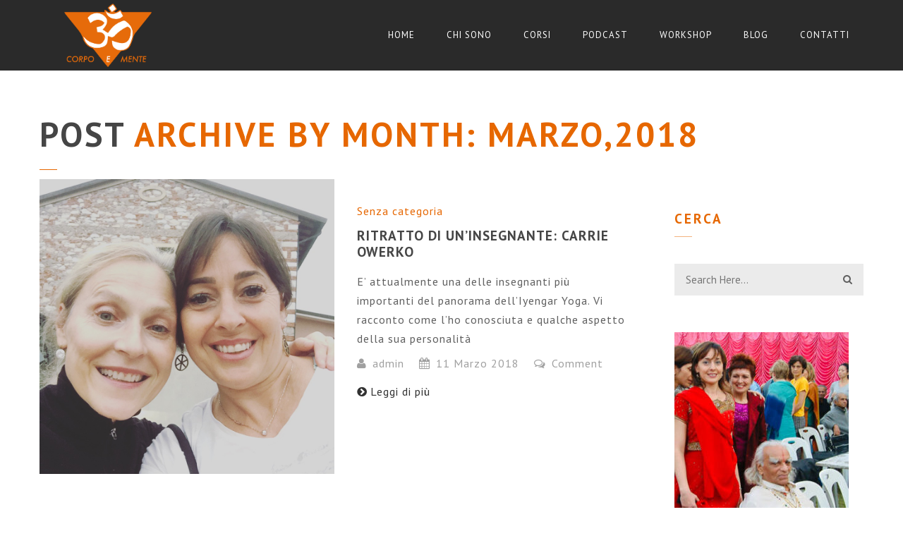

--- FILE ---
content_type: text/html; charset=UTF-8
request_url: https://www.lezioni-yoga.it/2018/03/
body_size: 13335
content:
<!doctype html>
<html lang="it-IT">
<head>
<meta http-equiv="Content-Type" content="text/html; charset=UTF-8" />
<meta name="viewport" content="width=device-width, initial-scale=1" />
<!-- Favicon-->
	<link rel="shortcut icon" href="https://www.lezioni-yoga.it/wp-content/uploads/2015/10/corpoementelogo.jpg" />
<!--[if lt IE 9]>
<script src="https://www.lezioni-yoga.it/wp-content/themes/noo-yogi/framework/vendor/respond.min.js"></script>
<![endif]-->
			<script type="text/javascript" class="_iub_cs_skip">
				var _iub = _iub || {};
				_iub.csConfiguration = _iub.csConfiguration || {};
				_iub.csConfiguration.siteId = "3448478";
				_iub.csConfiguration.cookiePolicyId = "37583850";
			</script>
			<script class="_iub_cs_skip" src="https://cs.iubenda.com/autoblocking/3448478.js"></script>
			<meta name='robots' content='noindex, follow' />

	<!-- This site is optimized with the Yoast SEO plugin v23.4 - https://yoast.com/wordpress/plugins/seo/ -->
	<title>Marzo 2018 - Corpo e mente</title>
	<meta property="og:locale" content="it_IT" />
	<meta property="og:type" content="website" />
	<meta property="og:title" content="Marzo 2018 - Corpo e mente" />
	<meta property="og:url" content="https://www.lezioni-yoga.it/2018/03/" />
	<meta property="og:site_name" content="Corpo e mente" />
	<meta property="og:image" content="https://www.lezioni-yoga.it/wp-content/uploads/2023/12/corpo-e-mente-adriana-calo-chi-sono.jpg" />
	<meta property="og:image:width" content="1000" />
	<meta property="og:image:height" content="1136" />
	<meta property="og:image:type" content="image/jpeg" />
	<meta name="twitter:card" content="summary_large_image" />
	<script type="application/ld+json" class="yoast-schema-graph">{"@context":"https://schema.org","@graph":[{"@type":"CollectionPage","@id":"https://www.lezioni-yoga.it/2018/03/","url":"https://www.lezioni-yoga.it/2018/03/","name":"Marzo 2018 - Corpo e mente","isPartOf":{"@id":"https://www.lezioni-yoga.it/#website"},"primaryImageOfPage":{"@id":"https://www.lezioni-yoga.it/2018/03/#primaryimage"},"image":{"@id":"https://www.lezioni-yoga.it/2018/03/#primaryimage"},"thumbnailUrl":"https://www.lezioni-yoga.it/wp-content/uploads/2018/03/IMG_1848.jpg","breadcrumb":{"@id":"https://www.lezioni-yoga.it/2018/03/#breadcrumb"},"inLanguage":"it-IT"},{"@type":"ImageObject","inLanguage":"it-IT","@id":"https://www.lezioni-yoga.it/2018/03/#primaryimage","url":"https://www.lezioni-yoga.it/wp-content/uploads/2018/03/IMG_1848.jpg","contentUrl":"https://www.lezioni-yoga.it/wp-content/uploads/2018/03/IMG_1848.jpg","width":960,"height":960},{"@type":"BreadcrumbList","@id":"https://www.lezioni-yoga.it/2018/03/#breadcrumb","itemListElement":[{"@type":"ListItem","position":1,"name":"Home","item":"https://www.lezioni-yoga.it/"},{"@type":"ListItem","position":2,"name":"Archivi per Marzo 2018"}]},{"@type":"WebSite","@id":"https://www.lezioni-yoga.it/#website","url":"https://www.lezioni-yoga.it/","name":"Corpo e Mente di Adriana Calò","description":"Yoga Civitavecchia con Adriana Calò","publisher":{"@id":"https://www.lezioni-yoga.it/#organization"},"potentialAction":[{"@type":"SearchAction","target":{"@type":"EntryPoint","urlTemplate":"https://www.lezioni-yoga.it/?s={search_term_string}"},"query-input":{"@type":"PropertyValueSpecification","valueRequired":true,"valueName":"search_term_string"}}],"inLanguage":"it-IT"},{"@type":"Organization","@id":"https://www.lezioni-yoga.it/#organization","name":"Associazione Corpo e Mente","url":"https://www.lezioni-yoga.it/","logo":{"@type":"ImageObject","inLanguage":"it-IT","@id":"https://www.lezioni-yoga.it/#/schema/logo/image/","url":"https://www.lezioni-yoga.it/wp-content/uploads/2023/12/corpo-e-mente-logo-piccolo.png","contentUrl":"https://www.lezioni-yoga.it/wp-content/uploads/2023/12/corpo-e-mente-logo-piccolo.png","width":300,"height":220,"caption":"Associazione Corpo e Mente"},"image":{"@id":"https://www.lezioni-yoga.it/#/schema/logo/image/"},"sameAs":["https://www.facebook.com/corsoiyengaryogacivitavecchia"]}]}</script>
	<!-- / Yoast SEO plugin. -->


<link rel='dns-prefetch' href='//cdn.iubenda.com' />
<link rel='dns-prefetch' href='//fonts.googleapis.com' />
<style id='wp-img-auto-sizes-contain-inline-css' type='text/css'>
img:is([sizes=auto i],[sizes^="auto," i]){contain-intrinsic-size:3000px 1500px}
/*# sourceURL=wp-img-auto-sizes-contain-inline-css */
</style>
<link rel='stylesheet' id='void-whmcse-css' href='https://www.lezioni-yoga.it/wp-content/plugins/void-visual-whmcs-element/assets/css/style.css?ver=e1f2cad8f5b430d652af3d8cf06c1579' type='text/css' media='all' />
<style id='wp-block-library-inline-css' type='text/css'>
:root{--wp-block-synced-color:#7a00df;--wp-block-synced-color--rgb:122,0,223;--wp-bound-block-color:var(--wp-block-synced-color);--wp-editor-canvas-background:#ddd;--wp-admin-theme-color:#007cba;--wp-admin-theme-color--rgb:0,124,186;--wp-admin-theme-color-darker-10:#006ba1;--wp-admin-theme-color-darker-10--rgb:0,107,160.5;--wp-admin-theme-color-darker-20:#005a87;--wp-admin-theme-color-darker-20--rgb:0,90,135;--wp-admin-border-width-focus:2px}@media (min-resolution:192dpi){:root{--wp-admin-border-width-focus:1.5px}}.wp-element-button{cursor:pointer}:root .has-very-light-gray-background-color{background-color:#eee}:root .has-very-dark-gray-background-color{background-color:#313131}:root .has-very-light-gray-color{color:#eee}:root .has-very-dark-gray-color{color:#313131}:root .has-vivid-green-cyan-to-vivid-cyan-blue-gradient-background{background:linear-gradient(135deg,#00d084,#0693e3)}:root .has-purple-crush-gradient-background{background:linear-gradient(135deg,#34e2e4,#4721fb 50%,#ab1dfe)}:root .has-hazy-dawn-gradient-background{background:linear-gradient(135deg,#faaca8,#dad0ec)}:root .has-subdued-olive-gradient-background{background:linear-gradient(135deg,#fafae1,#67a671)}:root .has-atomic-cream-gradient-background{background:linear-gradient(135deg,#fdd79a,#004a59)}:root .has-nightshade-gradient-background{background:linear-gradient(135deg,#330968,#31cdcf)}:root .has-midnight-gradient-background{background:linear-gradient(135deg,#020381,#2874fc)}:root{--wp--preset--font-size--normal:16px;--wp--preset--font-size--huge:42px}.has-regular-font-size{font-size:1em}.has-larger-font-size{font-size:2.625em}.has-normal-font-size{font-size:var(--wp--preset--font-size--normal)}.has-huge-font-size{font-size:var(--wp--preset--font-size--huge)}.has-text-align-center{text-align:center}.has-text-align-left{text-align:left}.has-text-align-right{text-align:right}.has-fit-text{white-space:nowrap!important}#end-resizable-editor-section{display:none}.aligncenter{clear:both}.items-justified-left{justify-content:flex-start}.items-justified-center{justify-content:center}.items-justified-right{justify-content:flex-end}.items-justified-space-between{justify-content:space-between}.screen-reader-text{border:0;clip-path:inset(50%);height:1px;margin:-1px;overflow:hidden;padding:0;position:absolute;width:1px;word-wrap:normal!important}.screen-reader-text:focus{background-color:#ddd;clip-path:none;color:#444;display:block;font-size:1em;height:auto;left:5px;line-height:normal;padding:15px 23px 14px;text-decoration:none;top:5px;width:auto;z-index:100000}html :where(.has-border-color){border-style:solid}html :where([style*=border-top-color]){border-top-style:solid}html :where([style*=border-right-color]){border-right-style:solid}html :where([style*=border-bottom-color]){border-bottom-style:solid}html :where([style*=border-left-color]){border-left-style:solid}html :where([style*=border-width]){border-style:solid}html :where([style*=border-top-width]){border-top-style:solid}html :where([style*=border-right-width]){border-right-style:solid}html :where([style*=border-bottom-width]){border-bottom-style:solid}html :where([style*=border-left-width]){border-left-style:solid}html :where(img[class*=wp-image-]){height:auto;max-width:100%}:where(figure){margin:0 0 1em}html :where(.is-position-sticky){--wp-admin--admin-bar--position-offset:var(--wp-admin--admin-bar--height,0px)}@media screen and (max-width:600px){html :where(.is-position-sticky){--wp-admin--admin-bar--position-offset:0px}}

/*# sourceURL=wp-block-library-inline-css */
</style><style id='wp-block-heading-inline-css' type='text/css'>
h1:where(.wp-block-heading).has-background,h2:where(.wp-block-heading).has-background,h3:where(.wp-block-heading).has-background,h4:where(.wp-block-heading).has-background,h5:where(.wp-block-heading).has-background,h6:where(.wp-block-heading).has-background{padding:1.25em 2.375em}h1.has-text-align-left[style*=writing-mode]:where([style*=vertical-lr]),h1.has-text-align-right[style*=writing-mode]:where([style*=vertical-rl]),h2.has-text-align-left[style*=writing-mode]:where([style*=vertical-lr]),h2.has-text-align-right[style*=writing-mode]:where([style*=vertical-rl]),h3.has-text-align-left[style*=writing-mode]:where([style*=vertical-lr]),h3.has-text-align-right[style*=writing-mode]:where([style*=vertical-rl]),h4.has-text-align-left[style*=writing-mode]:where([style*=vertical-lr]),h4.has-text-align-right[style*=writing-mode]:where([style*=vertical-rl]),h5.has-text-align-left[style*=writing-mode]:where([style*=vertical-lr]),h5.has-text-align-right[style*=writing-mode]:where([style*=vertical-rl]),h6.has-text-align-left[style*=writing-mode]:where([style*=vertical-lr]),h6.has-text-align-right[style*=writing-mode]:where([style*=vertical-rl]){rotate:180deg}
/*# sourceURL=https://www.lezioni-yoga.it/wp-includes/blocks/heading/style.min.css */
</style>
<style id='global-styles-inline-css' type='text/css'>
:root{--wp--preset--aspect-ratio--square: 1;--wp--preset--aspect-ratio--4-3: 4/3;--wp--preset--aspect-ratio--3-4: 3/4;--wp--preset--aspect-ratio--3-2: 3/2;--wp--preset--aspect-ratio--2-3: 2/3;--wp--preset--aspect-ratio--16-9: 16/9;--wp--preset--aspect-ratio--9-16: 9/16;--wp--preset--color--black: #000000;--wp--preset--color--cyan-bluish-gray: #abb8c3;--wp--preset--color--white: #ffffff;--wp--preset--color--pale-pink: #f78da7;--wp--preset--color--vivid-red: #cf2e2e;--wp--preset--color--luminous-vivid-orange: #ff6900;--wp--preset--color--luminous-vivid-amber: #fcb900;--wp--preset--color--light-green-cyan: #7bdcb5;--wp--preset--color--vivid-green-cyan: #00d084;--wp--preset--color--pale-cyan-blue: #8ed1fc;--wp--preset--color--vivid-cyan-blue: #0693e3;--wp--preset--color--vivid-purple: #9b51e0;--wp--preset--gradient--vivid-cyan-blue-to-vivid-purple: linear-gradient(135deg,rgb(6,147,227) 0%,rgb(155,81,224) 100%);--wp--preset--gradient--light-green-cyan-to-vivid-green-cyan: linear-gradient(135deg,rgb(122,220,180) 0%,rgb(0,208,130) 100%);--wp--preset--gradient--luminous-vivid-amber-to-luminous-vivid-orange: linear-gradient(135deg,rgb(252,185,0) 0%,rgb(255,105,0) 100%);--wp--preset--gradient--luminous-vivid-orange-to-vivid-red: linear-gradient(135deg,rgb(255,105,0) 0%,rgb(207,46,46) 100%);--wp--preset--gradient--very-light-gray-to-cyan-bluish-gray: linear-gradient(135deg,rgb(238,238,238) 0%,rgb(169,184,195) 100%);--wp--preset--gradient--cool-to-warm-spectrum: linear-gradient(135deg,rgb(74,234,220) 0%,rgb(151,120,209) 20%,rgb(207,42,186) 40%,rgb(238,44,130) 60%,rgb(251,105,98) 80%,rgb(254,248,76) 100%);--wp--preset--gradient--blush-light-purple: linear-gradient(135deg,rgb(255,206,236) 0%,rgb(152,150,240) 100%);--wp--preset--gradient--blush-bordeaux: linear-gradient(135deg,rgb(254,205,165) 0%,rgb(254,45,45) 50%,rgb(107,0,62) 100%);--wp--preset--gradient--luminous-dusk: linear-gradient(135deg,rgb(255,203,112) 0%,rgb(199,81,192) 50%,rgb(65,88,208) 100%);--wp--preset--gradient--pale-ocean: linear-gradient(135deg,rgb(255,245,203) 0%,rgb(182,227,212) 50%,rgb(51,167,181) 100%);--wp--preset--gradient--electric-grass: linear-gradient(135deg,rgb(202,248,128) 0%,rgb(113,206,126) 100%);--wp--preset--gradient--midnight: linear-gradient(135deg,rgb(2,3,129) 0%,rgb(40,116,252) 100%);--wp--preset--font-size--small: 13px;--wp--preset--font-size--medium: 20px;--wp--preset--font-size--large: 36px;--wp--preset--font-size--x-large: 42px;--wp--preset--spacing--20: 0.44rem;--wp--preset--spacing--30: 0.67rem;--wp--preset--spacing--40: 1rem;--wp--preset--spacing--50: 1.5rem;--wp--preset--spacing--60: 2.25rem;--wp--preset--spacing--70: 3.38rem;--wp--preset--spacing--80: 5.06rem;--wp--preset--shadow--natural: 6px 6px 9px rgba(0, 0, 0, 0.2);--wp--preset--shadow--deep: 12px 12px 50px rgba(0, 0, 0, 0.4);--wp--preset--shadow--sharp: 6px 6px 0px rgba(0, 0, 0, 0.2);--wp--preset--shadow--outlined: 6px 6px 0px -3px rgb(255, 255, 255), 6px 6px rgb(0, 0, 0);--wp--preset--shadow--crisp: 6px 6px 0px rgb(0, 0, 0);}:where(.is-layout-flex){gap: 0.5em;}:where(.is-layout-grid){gap: 0.5em;}body .is-layout-flex{display: flex;}.is-layout-flex{flex-wrap: wrap;align-items: center;}.is-layout-flex > :is(*, div){margin: 0;}body .is-layout-grid{display: grid;}.is-layout-grid > :is(*, div){margin: 0;}:where(.wp-block-columns.is-layout-flex){gap: 2em;}:where(.wp-block-columns.is-layout-grid){gap: 2em;}:where(.wp-block-post-template.is-layout-flex){gap: 1.25em;}:where(.wp-block-post-template.is-layout-grid){gap: 1.25em;}.has-black-color{color: var(--wp--preset--color--black) !important;}.has-cyan-bluish-gray-color{color: var(--wp--preset--color--cyan-bluish-gray) !important;}.has-white-color{color: var(--wp--preset--color--white) !important;}.has-pale-pink-color{color: var(--wp--preset--color--pale-pink) !important;}.has-vivid-red-color{color: var(--wp--preset--color--vivid-red) !important;}.has-luminous-vivid-orange-color{color: var(--wp--preset--color--luminous-vivid-orange) !important;}.has-luminous-vivid-amber-color{color: var(--wp--preset--color--luminous-vivid-amber) !important;}.has-light-green-cyan-color{color: var(--wp--preset--color--light-green-cyan) !important;}.has-vivid-green-cyan-color{color: var(--wp--preset--color--vivid-green-cyan) !important;}.has-pale-cyan-blue-color{color: var(--wp--preset--color--pale-cyan-blue) !important;}.has-vivid-cyan-blue-color{color: var(--wp--preset--color--vivid-cyan-blue) !important;}.has-vivid-purple-color{color: var(--wp--preset--color--vivid-purple) !important;}.has-black-background-color{background-color: var(--wp--preset--color--black) !important;}.has-cyan-bluish-gray-background-color{background-color: var(--wp--preset--color--cyan-bluish-gray) !important;}.has-white-background-color{background-color: var(--wp--preset--color--white) !important;}.has-pale-pink-background-color{background-color: var(--wp--preset--color--pale-pink) !important;}.has-vivid-red-background-color{background-color: var(--wp--preset--color--vivid-red) !important;}.has-luminous-vivid-orange-background-color{background-color: var(--wp--preset--color--luminous-vivid-orange) !important;}.has-luminous-vivid-amber-background-color{background-color: var(--wp--preset--color--luminous-vivid-amber) !important;}.has-light-green-cyan-background-color{background-color: var(--wp--preset--color--light-green-cyan) !important;}.has-vivid-green-cyan-background-color{background-color: var(--wp--preset--color--vivid-green-cyan) !important;}.has-pale-cyan-blue-background-color{background-color: var(--wp--preset--color--pale-cyan-blue) !important;}.has-vivid-cyan-blue-background-color{background-color: var(--wp--preset--color--vivid-cyan-blue) !important;}.has-vivid-purple-background-color{background-color: var(--wp--preset--color--vivid-purple) !important;}.has-black-border-color{border-color: var(--wp--preset--color--black) !important;}.has-cyan-bluish-gray-border-color{border-color: var(--wp--preset--color--cyan-bluish-gray) !important;}.has-white-border-color{border-color: var(--wp--preset--color--white) !important;}.has-pale-pink-border-color{border-color: var(--wp--preset--color--pale-pink) !important;}.has-vivid-red-border-color{border-color: var(--wp--preset--color--vivid-red) !important;}.has-luminous-vivid-orange-border-color{border-color: var(--wp--preset--color--luminous-vivid-orange) !important;}.has-luminous-vivid-amber-border-color{border-color: var(--wp--preset--color--luminous-vivid-amber) !important;}.has-light-green-cyan-border-color{border-color: var(--wp--preset--color--light-green-cyan) !important;}.has-vivid-green-cyan-border-color{border-color: var(--wp--preset--color--vivid-green-cyan) !important;}.has-pale-cyan-blue-border-color{border-color: var(--wp--preset--color--pale-cyan-blue) !important;}.has-vivid-cyan-blue-border-color{border-color: var(--wp--preset--color--vivid-cyan-blue) !important;}.has-vivid-purple-border-color{border-color: var(--wp--preset--color--vivid-purple) !important;}.has-vivid-cyan-blue-to-vivid-purple-gradient-background{background: var(--wp--preset--gradient--vivid-cyan-blue-to-vivid-purple) !important;}.has-light-green-cyan-to-vivid-green-cyan-gradient-background{background: var(--wp--preset--gradient--light-green-cyan-to-vivid-green-cyan) !important;}.has-luminous-vivid-amber-to-luminous-vivid-orange-gradient-background{background: var(--wp--preset--gradient--luminous-vivid-amber-to-luminous-vivid-orange) !important;}.has-luminous-vivid-orange-to-vivid-red-gradient-background{background: var(--wp--preset--gradient--luminous-vivid-orange-to-vivid-red) !important;}.has-very-light-gray-to-cyan-bluish-gray-gradient-background{background: var(--wp--preset--gradient--very-light-gray-to-cyan-bluish-gray) !important;}.has-cool-to-warm-spectrum-gradient-background{background: var(--wp--preset--gradient--cool-to-warm-spectrum) !important;}.has-blush-light-purple-gradient-background{background: var(--wp--preset--gradient--blush-light-purple) !important;}.has-blush-bordeaux-gradient-background{background: var(--wp--preset--gradient--blush-bordeaux) !important;}.has-luminous-dusk-gradient-background{background: var(--wp--preset--gradient--luminous-dusk) !important;}.has-pale-ocean-gradient-background{background: var(--wp--preset--gradient--pale-ocean) !important;}.has-electric-grass-gradient-background{background: var(--wp--preset--gradient--electric-grass) !important;}.has-midnight-gradient-background{background: var(--wp--preset--gradient--midnight) !important;}.has-small-font-size{font-size: var(--wp--preset--font-size--small) !important;}.has-medium-font-size{font-size: var(--wp--preset--font-size--medium) !important;}.has-large-font-size{font-size: var(--wp--preset--font-size--large) !important;}.has-x-large-font-size{font-size: var(--wp--preset--font-size--x-large) !important;}
/*# sourceURL=global-styles-inline-css */
</style>

<style id='classic-theme-styles-inline-css' type='text/css'>
/*! This file is auto-generated */
.wp-block-button__link{color:#fff;background-color:#32373c;border-radius:9999px;box-shadow:none;text-decoration:none;padding:calc(.667em + 2px) calc(1.333em + 2px);font-size:1.125em}.wp-block-file__button{background:#32373c;color:#fff;text-decoration:none}
/*# sourceURL=/wp-includes/css/classic-themes.min.css */
</style>
<link rel='stylesheet' id='noo-timetable-css' href='https://www.lezioni-yoga.it/wp-content/plugins/noo-timetable/assets/css/noo-timetable.css' type='text/css' media='all' />
<link rel='stylesheet' id='noo-timetable-schedule-css' href='https://www.lezioni-yoga.it/wp-content/plugins/noo-timetable/assets/css/noo-timetable-schedule.css' type='text/css' media='all' />
<link rel='stylesheet' id='font-awesome-css' href='https://www.lezioni-yoga.it/wp-content/plugins/noo-timetable/assets/vendor/fontawesome/css/font-awesome.min.css?ver=4.6.1' type='text/css' media='all' />
<link rel='stylesheet' id='dashicons-css' href='https://www.lezioni-yoga.it/wp-includes/css/dashicons.min.css?ver=e1f2cad8f5b430d652af3d8cf06c1579' type='text/css' media='all' />
<link rel='stylesheet' id='noo-main-style-css' href='https://www.lezioni-yoga.it/wp-content/themes/noo-yogi/assets/css/noo.css' type='text/css' media='all' />
<link rel='stylesheet' id='noo-custom-style-css' href='https://www.lezioni-yoga.it/wp-content/uploads/noo_yogi/custom.css' type='text/css' media='all' />
<link rel='stylesheet' id='noo-style-css' href='https://www.lezioni-yoga.it/wp-content/themes/noo-yogi-child/style.css' type='text/css' media='all' />
<link rel='stylesheet' id='vendor-font-awesome-css-css' href='https://www.lezioni-yoga.it/wp-content/themes/noo-yogi/framework/vendor/fontawesome/css/font-awesome.min.css?ver=4.2.0' type='text/css' media='all' />
<link rel='stylesheet' id='owl.carousel-css' href='https://www.lezioni-yoga.it/wp-content/themes/noo-yogi/assets/css/owl.carousel.css' type='text/css' media='all' />
<link rel='stylesheet' id='owl.theme-css' href='https://www.lezioni-yoga.it/wp-content/themes/noo-yogi/assets/css/owl.theme.css' type='text/css' media='all' />
<link rel='stylesheet' id='noo-google-fonts-body-css' href='https://fonts.googleapis.com/css?family=PT+Sans:100,300,400,700,900,300italic,400italic,700italic,900italic' type='text/css' media='all' />
<link rel='stylesheet' id='noo-yogi-child-style-css' href='https://www.lezioni-yoga.it/wp-content/themes/noo-yogi-child/style.css?ver=e1f2cad8f5b430d652af3d8cf06c1579' type='text/css' media='all' />

<script  type="text/javascript" class=" _iub_cs_skip" type="text/javascript" id="iubenda-head-inline-scripts-0">
/* <![CDATA[ */
var _iub = _iub || [];
_iub.csConfiguration = {"askConsentAtCookiePolicyUpdate":true,"enableRemoteConsent":true,"perPurposeConsent":true,"reloadOnConsent":true,"siteId":3448478,"whitelabel":false,"cookiePolicyId":37583850,"lang":"it", "banner":{ "acceptButtonColor":"#E66700","acceptButtonDisplay":true,"backgroundColor":"#FFFFFF","brandBackgroundColor":"#FFFFFF","brandTextColor":"#000000","closeButtonRejects":true,"customizeButtonDisplay":true,"explicitWithdrawal":true,"listPurposes":true,"logo":"https://www.lezioni-yoga.it/wp-content/uploads/2015/10/corpoementelogo-01-Convertito-300x217.png","linksColor":"#E66700","position":"float-bottom-right","rejectButtonColor":"#000000","rejectButtonDisplay":true,"textColor":"#000000" }};

//# sourceURL=iubenda-head-inline-scripts-0
/* ]]> */
</script>
<script  type="text/javascript" charset="UTF-8" async="" class=" _iub_cs_skip" type="text/javascript" src="//cdn.iubenda.com/cs/iubenda_cs.js?ver=3.11.0" id="iubenda-head-scripts-1-js"></script>
<script type="text/javascript" src="https://www.lezioni-yoga.it/wp-includes/js/jquery/jquery.min.js?ver=3.7.1" id="jquery-core-js"></script>
<script type="text/javascript" src="https://www.lezioni-yoga.it/wp-includes/js/jquery/jquery-migrate.min.js?ver=3.4.1" id="jquery-migrate-js"></script>
<script type="text/javascript" src="https://www.lezioni-yoga.it/wp-content/themes/noo-yogi/framework/vendor/modernizr-2.7.1.min.js" id="vendor-modernizr-js"></script>
<script></script><meta name="generator" content="Powered by WPBakery Page Builder - drag and drop page builder for WordPress."/>
<meta name="generator" content="Powered by Slider Revolution 6.5.18 - responsive, Mobile-Friendly Slider Plugin for WordPress with comfortable drag and drop interface." />
<link rel="icon" href="https://www.lezioni-yoga.it/wp-content/uploads/2015/10/cropped-corpoementelogo-01-Convertito-32x32.png" sizes="32x32" />
<link rel="icon" href="https://www.lezioni-yoga.it/wp-content/uploads/2015/10/cropped-corpoementelogo-01-Convertito-192x192.png" sizes="192x192" />
<link rel="apple-touch-icon" href="https://www.lezioni-yoga.it/wp-content/uploads/2015/10/cropped-corpoementelogo-01-Convertito-180x180.png" />
<meta name="msapplication-TileImage" content="https://www.lezioni-yoga.it/wp-content/uploads/2015/10/cropped-corpoementelogo-01-Convertito-270x270.png" />
<script>function setREVStartSize(e){
			//window.requestAnimationFrame(function() {
				window.RSIW = window.RSIW===undefined ? window.innerWidth : window.RSIW;
				window.RSIH = window.RSIH===undefined ? window.innerHeight : window.RSIH;
				try {
					var pw = document.getElementById(e.c).parentNode.offsetWidth,
						newh;
					pw = pw===0 || isNaN(pw) ? window.RSIW : pw;
					e.tabw = e.tabw===undefined ? 0 : parseInt(e.tabw);
					e.thumbw = e.thumbw===undefined ? 0 : parseInt(e.thumbw);
					e.tabh = e.tabh===undefined ? 0 : parseInt(e.tabh);
					e.thumbh = e.thumbh===undefined ? 0 : parseInt(e.thumbh);
					e.tabhide = e.tabhide===undefined ? 0 : parseInt(e.tabhide);
					e.thumbhide = e.thumbhide===undefined ? 0 : parseInt(e.thumbhide);
					e.mh = e.mh===undefined || e.mh=="" || e.mh==="auto" ? 0 : parseInt(e.mh,0);
					if(e.layout==="fullscreen" || e.l==="fullscreen")
						newh = Math.max(e.mh,window.RSIH);
					else{
						e.gw = Array.isArray(e.gw) ? e.gw : [e.gw];
						for (var i in e.rl) if (e.gw[i]===undefined || e.gw[i]===0) e.gw[i] = e.gw[i-1];
						e.gh = e.el===undefined || e.el==="" || (Array.isArray(e.el) && e.el.length==0)? e.gh : e.el;
						e.gh = Array.isArray(e.gh) ? e.gh : [e.gh];
						for (var i in e.rl) if (e.gh[i]===undefined || e.gh[i]===0) e.gh[i] = e.gh[i-1];
											
						var nl = new Array(e.rl.length),
							ix = 0,
							sl;
						e.tabw = e.tabhide>=pw ? 0 : e.tabw;
						e.thumbw = e.thumbhide>=pw ? 0 : e.thumbw;
						e.tabh = e.tabhide>=pw ? 0 : e.tabh;
						e.thumbh = e.thumbhide>=pw ? 0 : e.thumbh;
						for (var i in e.rl) nl[i] = e.rl[i]<window.RSIW ? 0 : e.rl[i];
						sl = nl[0];
						for (var i in nl) if (sl>nl[i] && nl[i]>0) { sl = nl[i]; ix=i;}
						var m = pw>(e.gw[ix]+e.tabw+e.thumbw) ? 1 : (pw-(e.tabw+e.thumbw)) / (e.gw[ix]);
						newh =  (e.gh[ix] * m) + (e.tabh + e.thumbh);
					}
					var el = document.getElementById(e.c);
					if (el!==null && el) el.style.height = newh+"px";
					el = document.getElementById(e.c+"_wrapper");
					if (el!==null && el) {
						el.style.height = newh+"px";
						el.style.display = "block";
					}
				} catch(e){
					console.log("Failure at Presize of Slider:" + e)
				}
			//});
		  };</script>
<style id="noo-timetable-css-inline" type="text/css">.noo-class-schedule-shortcode .fc-month-view .fc-scroller,.noo-class-schedule-shortcode .fc-agendaWeek-view .fc-scroller{overflow-x:visible !important;overflow-y:visible !important;}.noo-class-schedule-shortcode.background-event .fc-view .fc-body .fc-time-grid .fc-event,.noo-class-schedule-shortcode .fc-view .fc-body .fc-time-grid .fc-event .fc-content .fc-category,.noo-class-schedule-shortcode .fc-month-view .fc-popover .fc-header,.noo-responsive-schedule-wrap .res-sche-navigation .prev:focus,.noo-responsive-schedule-wrap .res-sche-navigation .next:focus,.noo-responsive-schedule-wrap .res-sche-navigation .prev:hover,.noo-responsive-schedule-wrap .res-sche-navigation .next:hover,.noo-class-schedule-shortcode .fc-month-view .fc-today.fc-day-number span,.noo-class-schedule-shortcode .fc-toolbar .fc-button:focus,.noo-class-schedule-shortcode .fc-toolbar .fc-button:hover,.noo-class-schedule-shortcode .fc-view .fc-head table .fc-resource-cell,.noo-class-schedule-shortcode .fc-view .fc-head table .fc-widget-header{background-color:#cf3d6f;}.noo-class-schedule-shortcode.background-event .fc-view .fc-body .fc-time-grid .fc-event,.noo-class-schedule-shortcode .fc-month-view .fc-holiday{background-color:#cf3d6f;}.noo-responsive-schedule-wrap .res-sche-navigation .prev:focus,.noo-responsive-schedule-wrap .res-sche-navigation .next:focus,.noo-responsive-schedule-wrap .res-sche-navigation .prev:hover,.noo-responsive-schedule-wrap .res-sche-navigation .next:hover{color:#fff;}.noo-class-schedule-shortcode .fc-view .fc-head td,.noo-class-schedule-shortcode .fc-view .fc-head table .fc-resource-cell,.noo-class-schedule-shortcode .fc-view .fc-head table .fc-widget-header{border-color:rgba(154,38,78,0.20);}.noo-filters ul li a:hover,.noo-filters ul li a:focus{color:#cf3d6f;}.noo-filters ul li a.selected{color:#cf3d6f;}.noo-filters ul li a.selected:before{border-color:#cf3d6f;}.noo-class-schedule-shortcode .fc-view .fc-body .fc-time-grid .fc-event .fc-ribbon,.noo-responsive-schedule-wrap .res-sche-navigation .prev,.noo-responsive-schedule-wrap .res-sche-navigation .next,.noo-class-schedule-shortcode .fc-toolbar .fc-button{color:#cf3d6f;border-color:#cf3d6f;}.noo-class-schedule-shortcode .fc-view .fc-body .fc-time-grid .fc-event.fc-noo-class.show-icon .fc-content:before,.noo-class-schedule-shortcode .fc-view .fc-body .fc-time-grid .fc-event.fc-noo-event.show-icon .fc-content:before{color:#cf3d6f;}.noo-responsive-schedule-wrap .res-sche-navigation .next:hover,.noo-class-schedule-shortcode .fc-month-view .fc-popover .fc-header .fc-close,.noo-class-schedule-shortcode .fc-month-view .fc-popover .fc-header,.noo-class-schedule-shortcode .fc-toolbar .fc-button:focus,.noo-class-schedule-shortcode .fc-toolbar .fc-button:hover,.noo-class-schedule-shortcode .fc-month-view .fc-today.fc-day-number span,.noo-class-schedule-shortcode .fc-view .fc-head table .fc-axis,.noo-class-schedule-shortcode .fc-view .fc-head table .fc-resource-cell,.noo-class-schedule-shortcode .fc-view .fc-head table .fc-day-header{color:#fff}.noo-responsive-schedule-wrap .item-weekday.today,.noo-class-schedule-shortcode .fc-view .fc-bg .fc-today,.noo-class-schedule-shortcode .fc-view .fc-list-table .fc-today{background-color:#fcf8e3;}</style><style id="noo-timetable-css-inline-color" type="text/css">.noo-class-shortcode article.hentry.class_category_82aae1 .content-meta i,.noo-class-shortcode article.hentry.class_category_82aae1 a:not(.button){color:#82aae1;}.noo-class-shortcode article.hentry.class_category_82aae1 a:not(.button):hover{color:#2c67b7;}.noo-class-shortcode article.hentry.class_category_82aae1 .button{background-color:#82aae1;}.noo-class-shortcode article.hentry.class_category_82aae1 .button:hover{background-color:#2c67b7;}.noo-class-shortcode article.hentry.class_category_cae028 .content-meta i,.noo-class-shortcode article.hentry.class_category_cae028 a:not(.button){color:#cae028;}.noo-class-shortcode article.hentry.class_category_cae028 a:not(.button):hover{color:#6b7711;}.noo-class-shortcode article.hentry.class_category_cae028 .button{background-color:#cae028;}.noo-class-shortcode article.hentry.class_category_cae028 .button:hover{background-color:#6b7711;}.noo-class-shortcode article.hentry.class_category_e182a8 .content-meta i,.noo-class-shortcode article.hentry.class_category_e182a8 a:not(.button){color:#e182a8;}.noo-class-shortcode article.hentry.class_category_e182a8 a:not(.button):hover{color:#b72c64;}.noo-class-shortcode article.hentry.class_category_e182a8 .button{background-color:#e182a8;}.noo-class-shortcode article.hentry.class_category_e182a8 .button:hover{background-color:#b72c64;}.noo-class-shortcode article.hentry.class_category_5ccbaa .content-meta i,.noo-class-shortcode article.hentry.class_category_5ccbaa a:not(.button){color:#5ccbaa;}.noo-class-shortcode article.hentry.class_category_5ccbaa a:not(.button):hover{color:#297f65;}.noo-class-shortcode article.hentry.class_category_5ccbaa .button{background-color:#5ccbaa;}.noo-class-shortcode article.hentry.class_category_5ccbaa .button:hover{background-color:#297f65;}.noo-class-shortcode article.hentry.class_category_8c5136 .content-meta i,.noo-class-shortcode article.hentry.class_category_8c5136 a:not(.button){color:#8c5136;}.noo-class-shortcode article.hentry.class_category_8c5136 a:not(.button):hover{color:#301c13;}.noo-class-shortcode article.hentry.class_category_8c5136 .button{background-color:#8c5136;}.noo-class-shortcode article.hentry.class_category_8c5136 .button:hover{background-color:#301c13;}.noo-class-shortcode article.hentry.class_category_e78b6f .content-meta i,.noo-class-shortcode article.hentry.class_category_e78b6f a:not(.button){color:#e78b6f;}.noo-class-shortcode article.hentry.class_category_e78b6f a:not(.button):hover{color:#b8421f;}.noo-class-shortcode article.hentry.class_category_e78b6f .button{background-color:#e78b6f;}.noo-class-shortcode article.hentry.class_category_e78b6f .button:hover{background-color:#b8421f;}</style>		<style type="text/css" id="wp-custom-css">
			.wpcf7-form-control .wpcf7-recaptcha .g-recaptcha {
    border: 0px solid #dbdada !important;
}

.noo-event .event-header h2 {
    font-size: 48px;
    text-transform: uppercase;
    padding-top: 70px;
}

.wigetized .widget a:hover {
    color: #b7bbc0;
    FONT-WEIGHT: 600;}

.wpcf7-submit {
    height: 60px;
    padding: 10px;
    font-size: 1.4em;
}

.navbar {
    position: relative !important;
    height: 75px !important;
    z-index: 1000 !important;
    background-color: #2a2a2a !important;
}

.container-boxed.offset {
    padding-top: 0px !important;
padding-bottom: 0px !important;}
   

.vc_btn3.vc_btn3-size-md {
    font-size: 16px;
    text-transform: uppercase;
}

.vc_btn3.vc_btn3-color-juicy-pink, .vc_btn3.vc_btn3-color-juicy-pink.vc_btn3-style-flat {
    color: #fff;
    background-color: #ED6B06;
}

.vc_tta-color-grey.vc_tta-style-modern .vc_tta-tab.vc_active>a {
    border-color: #f0f0f0;
    background-color: #e66701 !important;
    color: #fff !important;
}		</style>
		<noscript><style> .wpb_animate_when_almost_visible { opacity: 1; }</style></noscript>    <style id="noo-custom-css" type="text/css">.single-post .content-thumb img {
max-height: 500px !important;
width: auto !important;
}

.single-noo_trainer .trainer-info .view_class, .single-noo_trainer .trainer-content {
display: none !important;
}

</style>
  	<meta name="google-site-verification" content="1gJmQQQaORDZngMHNLy5dCCp71abqetnhoLdjWGuC1o" />
<link rel='stylesheet' id='yikes-inc-easy-mailchimp-public-styles-css' href='https://www.lezioni-yoga.it/wp-content/plugins/yikes-inc-easy-mailchimp-extender/public/css/yikes-inc-easy-mailchimp-extender-public.min.css?ver=e1f2cad8f5b430d652af3d8cf06c1579' type='text/css' media='all' />
<link rel='stylesheet' id='rs-plugin-settings-css' href='https://www.lezioni-yoga.it/wp-content/plugins/revslider/public/assets/css/rs6.css?ver=6.5.18' type='text/css' media='all' />
<style id='rs-plugin-settings-inline-css' type='text/css'>
.tp-caption a{color:#ff7302;text-shadow:none;-webkit-transition:all 0.2s ease-out;-moz-transition:all 0.2s ease-out;-o-transition:all 0.2s ease-out;-ms-transition:all 0.2s ease-out}.tp-caption a:hover{color:#ffa902}
/*# sourceURL=rs-plugin-settings-inline-css */
</style>
</head>

<body data-rsssl=1 class="archive date wp-theme-noo-yogi wp-child-theme-noo-yogi-child  page-right-sidebar full-width-layout wpb-js-composer js-comp-ver-7.3 vc_responsive">

	<div class="site">
		
	
		<header class="noo-header  header-1" id="noo-header" role="banner">
		
		<!--  header default -->
	<div class="navbar-wrapper">
		<div class="navbar navbar-default  fixed-top shrinkable" role="navigation">
			<div class="container-boxed max">
				<div class="navbar-header">
										<a class="navbar-toggle collapsed" data-toggle="collapse" data-target=".noo-navbar-collapse">
						<span class="sr-only">Navigation</span>
						<i class="fa fa-bars"></i>
					</a>
										<a href="https://www.lezioni-yoga.it/" class="navbar-brand" title="Yoga Civitavecchia con Adriana Calò">
					<img class="noo-logo-img noo-logo-normal" src="https://lezioni-yoga.it/wp-content/uploads/2015/10/corpoementelogo-01-Convertito.png" alt="Yoga Civitavecchia con Adriana Calò">					<img class="noo-logo-retina-img noo-logo-normal" src="https://lezioni-yoga.it/wp-content/uploads/2015/10/corpoementelogo-01-Convertito.png" alt="Yoga Civitavecchia con Adriana Calò">										</a>
				</div> <!-- / .nav-header -->
				
				
				<nav class="collapse navbar-collapse noo-navbar-collapse" role="navigation">
				<ul id="menu-menu-principale" class="navbar-nav sf-menu"><li id="menu-item-8436" class="menu-item menu-item-type-post_type menu-item-object-page menu-item-home menu-item-8436 align-left"><a href="https://www.lezioni-yoga.it/">Home</a></li>
<li id="menu-item-8466" class="menu-item menu-item-type-custom menu-item-object-custom menu-item-has-children menu-item-8466 align-left"><a>Chi sono</a>
<ul class="sub-menu">
	<li id="menu-item-2371" class="menu-item menu-item-type-post_type menu-item-object-page menu-item-2371 fly-right"><a href="https://www.lezioni-yoga.it/chi-sono/">Adriana Calò</a></li>
	<li id="menu-item-8467" class="menu-item menu-item-type-custom menu-item-object-custom menu-item-8467 fly-right"><a href="https://www.lezioni-yoga.it/2022/11/le-lezioni-online-di-adriana-calo/">Lezioni Online</a></li>
	<li id="menu-item-8468" class="menu-item menu-item-type-post_type menu-item-object-page menu-item-8468 fly-right"><a href="https://www.lezioni-yoga.it/ascolta-i-podcast/">Podcast</a></li>
</ul>
</li>
<li id="menu-item-2570" class="menu-item menu-item-type-custom menu-item-object-custom menu-item-has-children menu-item-2570 align-left"><a>Corsi</a>
<ul class="sub-menu">
	<li id="menu-item-2558" class="menu-item menu-item-type-post_type menu-item-object-page menu-item-2558 fly-right"><a href="https://www.lezioni-yoga.it/iyengar-yoga/">Iyengar Yoga</a></li>
	<li id="menu-item-2656" class="menu-item menu-item-type-post_type menu-item-object-page menu-item-2656 fly-right"><a href="https://www.lezioni-yoga.it/yoga-bambini/">Yoga per bambini</a></li>
	<li id="menu-item-8470" class="menu-item menu-item-type-post_type menu-item-object-page menu-item-8470 fly-right"><a href="https://www.lezioni-yoga.it/la-magia-dellindia/">La magia dell’India</a></li>
	<li id="menu-item-2607" class="menu-item menu-item-type-post_type menu-item-object-page menu-item-2607 fly-right"><a href="https://www.lezioni-yoga.it/orario-lezioni/">Orari lezioni</a></li>
	<li id="menu-item-8433" class="menu-item menu-item-type-custom menu-item-object-custom menu-item-8433 fly-right"><a href="https://www.lezioni-yoga.it/2022/11/le-lezioni-online-di-adriana-calo/">Lezioni Online</a></li>
</ul>
</li>
<li id="menu-item-8431" class="menu-item menu-item-type-post_type menu-item-object-page menu-item-8431 align-left"><a href="https://www.lezioni-yoga.it/ascolta-i-podcast/">Podcast</a></li>
<li id="menu-item-8485" class="menu-item menu-item-type-post_type menu-item-object-page menu-item-8485 align-left"><a href="https://www.lezioni-yoga.it/workshop-yoga/">Workshop</a></li>
<li id="menu-item-2885" class="menu-item menu-item-type-custom menu-item-object-custom menu-item-2885 align-left"><a href="https://lezioni-yoga.it/blog">Blog</a></li>
<li id="menu-item-2360" class="menu-item menu-item-type-post_type menu-item-object-page menu-item-2360 align-left"><a href="https://www.lezioni-yoga.it/contatti/">Contatti</a></li>
</ul>				</nav> <!-- /.navbar-collapse -->


			</div> <!-- /.container-fluid -->
		</div> <!-- / .navbar -->
	</div>
<!-- header home 1 and home 4 -->
	</header>

	
											<header class="noo-page-heading">
							<div class="container-boxed max">
					<div class="page-heading-info ">
						<h1 class="page-title"><span class="nth-word-first">Post</span> Archive by Month: Marzo,2018</h1>
					</div>
					<div class="noo-page-breadcrumb">
											</div>
				</div><!-- /.container-boxed -->
			</header>
			<div class="container-wrap">
	<div class="main-content container-boxed max offset">
		<div class="row">
			<div class="noo-main col-md-9  post-area standard-blog" role="main">
				
				<!-- Begin The loop -->
															
<article id="post-295" class="post-295 post type-post status-publish format-standard has-post-thumbnail hentry category-senza-categoria has-featured">
			<div class="row">
	
	
						<div class="content-featured col-sm-6">
				<a class="content-thumb" href="https://www.lezioni-yoga.it/2018/03/ritratto-uninsegnante-carrie-owerko/" title="Permalink to: &quot;Ritratto di un&#8217;insegnante: Carrie Owerko&quot;">
<img width="960" height="960" src="https://www.lezioni-yoga.it/wp-content/uploads/2018/03/IMG_1848.jpg" class="attachment-fullwidth-sidebar size-fullwidth-sidebar wp-post-image" alt="" decoding="async" fetchpriority="high" srcset="https://www.lezioni-yoga.it/wp-content/uploads/2018/03/IMG_1848.jpg 960w, https://www.lezioni-yoga.it/wp-content/uploads/2018/03/IMG_1848-300x300.jpg 300w, https://www.lezioni-yoga.it/wp-content/uploads/2018/03/IMG_1848-150x150.jpg 150w, https://www.lezioni-yoga.it/wp-content/uploads/2018/03/IMG_1848-768x768.jpg 768w" sizes="(max-width: 960px) 100vw, 960px" />
</a>			</div>
			
			<div class="content-wrap col-sm-6">
				<span class="content-category">
					<a href="https://www.lezioni-yoga.it/category/senza-categoria/" title="View all posts in Senza categoria">Senza categoria</a>				</span>
				<h3 class="content-title">
					<a href="https://www.lezioni-yoga.it/2018/03/ritratto-uninsegnante-carrie-owerko/" title="Permanent link to: &quot;Ritratto di un&#8217;insegnante: Carrie Owerko&quot;">Ritratto di un&#8217;insegnante: Carrie Owerko</a>
				</h3>
				<div class="content-excerpt">
											<p>E&#8217; attualmente una delle insegnanti più importanti del panorama dell&#8217;Iyengar Yoga. Vi racconto come l&#8217;ho conosciuta e qualche aspetto della sua personalità</p>
									</div>
				<p class="content-meta">
<span>
<i class="fa fa-user"></i> 
<a href="https://www.lezioni-yoga.it/author/admin/" title="Articoli scritti da admin" rel="author">admin</a>
</span>
<span>
<time class="entry-date" datetime="11 Marzo 2018">
<i class="fa fa-calendar"></i> 
11 Marzo 2018
</time>
</span>
<span><a href="https://www.lezioni-yoga.it/2018/03/ritratto-uninsegnante-carrie-owerko/#respond" title="Leave a comment on: &ldquo;Ritratto di un&#8217;insegnante: Carrie Owerko&rdquo;" class="meta-comments"><i class="fa fa-comments-o"></i> Comment</a></span>
</p>				<a href="https://www.lezioni-yoga.it/2018/03/ritratto-uninsegnante-carrie-owerko/" class="read-more"><i class="fa fa-chevron-circle-right"></i>Leggi di più</a>		</div>
	
	
			</div>
	
</article> <!-- /#post- -->											
<article id="post-3189" class="post-3189 post type-post status-publish format-standard hentry category-workshop no-featured">
			<div class="row">
	
	
	
			<div class="content-wrap col-sm-12">
				<span class="content-category">
					<a href="https://www.lezioni-yoga.it/category/workshop/" title="View all posts in Workshop">Workshop</a>				</span>
				<h3 class="content-title">
					<a href="https://www.lezioni-yoga.it/2018/03/iyengar-yoga-workshop-con-adriana-calo-4/" title="Permanent link to: &quot;IYENGAR® YOGA WORKSHOP CON ADRIANA CALO’&quot;">IYENGAR® YOGA WORKSHOP CON ADRIANA CALO’</a>
				</h3>
				<div class="content-excerpt">
											<p> Data. 24 Marzo 2018 Luogo: Centro Yoga Corpo e Mente, Via Pietro Bernardini 18, Civitavecchia (Roma). Orario: 14:30 &#8211; 17:30 Il seminario è condotto da Adriana Calò, insegnante certificata Iyengar di livello Intermediate Junior III e Vice Presidente dell’Associazione “Light On Yoga”. Il Seminario è riservato ad allievi avanzati.</p>
									</div>
				<p class="content-meta">
<span>
<i class="fa fa-user"></i> 
<a href="https://www.lezioni-yoga.it/author/admin/" title="Articoli scritti da admin" rel="author">admin</a>
</span>
<span>
<time class="entry-date" datetime="11 Marzo 2018">
<i class="fa fa-calendar"></i> 
11 Marzo 2018
</time>
</span>
<span><a href="https://www.lezioni-yoga.it/2018/03/iyengar-yoga-workshop-con-adriana-calo-4/#respond" title="Leave a comment on: &ldquo;IYENGAR® YOGA WORKSHOP CON ADRIANA CALO’&rdquo;" class="meta-comments"><i class="fa fa-comments-o"></i> Comment</a></span>
</p>				<a href="https://www.lezioni-yoga.it/2018/03/iyengar-yoga-workshop-con-adriana-calo-4/" class="read-more"><i class="fa fa-chevron-circle-right"></i>Leggi di più</a>		</div>
	
	
			</div>
	
</article> <!-- /#post- -->											
<article id="post-3187" class="post-3187 post type-post status-publish format-standard hentry category-workshops-en no-featured">
			<div class="row">
	
	
	
			<div class="content-wrap col-sm-12">
				<span class="content-category">
					<a href="https://www.lezioni-yoga.it/category/workshops-en/" title="View all posts in Workshops">Workshops</a>				</span>
				<h3 class="content-title">
					<a href="https://www.lezioni-yoga.it/2018/03/iyengar-yoga-workshop-with-adriana-calo-5/" title="Permanent link to: &quot;IYENGAR® YOGA WORKSHOP WITH ADRIANA CALO’&quot;">IYENGAR® YOGA WORKSHOP WITH ADRIANA CALO’</a>
				</h3>
				<div class="content-excerpt">
											<p>Date: 03-24-2018 Place: Yoga Center Corpo e Mente, Via Pietro Bernardini 18, Civitavecchia (Rome), Italy . Time: 02:30 p.m. – 05:30 p.m. The Workshop will be held by Adriana Calò, a certified Iyengar Yoga Teacher, Intermediate Junior 3 Vice President of the Italian Iyengar Yoga Association (LOYI).</p>
									</div>
				<p class="content-meta">
<span>
<i class="fa fa-user"></i> 
<a href="https://www.lezioni-yoga.it/author/admin/" title="Articoli scritti da admin" rel="author">admin</a>
</span>
<span>
<time class="entry-date" datetime="11 Marzo 2018">
<i class="fa fa-calendar"></i> 
11 Marzo 2018
</time>
</span>
<span><a href="https://www.lezioni-yoga.it/2018/03/iyengar-yoga-workshop-with-adriana-calo-5/#respond" title="Leave a comment on: &ldquo;IYENGAR® YOGA WORKSHOP WITH ADRIANA CALO’&rdquo;" class="meta-comments"><i class="fa fa-comments-o"></i> Comment</a></span>
</p>				<a href="https://www.lezioni-yoga.it/2018/03/iyengar-yoga-workshop-with-adriana-calo-5/" class="read-more"><i class="fa fa-chevron-circle-right"></i>Leggi di più</a>		</div>
	
	
			</div>
	
</article> <!-- /#post- -->													<!-- End The loop -->

				
				
			</div> <!-- /.main -->
			
			<div class=" noo-sidebar col-md-3 hidden-print">
	<div class="noo-sidebar-wrap">
		<div id="search-3" class="widget widget_search"><h4 class="widget-title">Cerca</h4><form role="search" class="search-form" method="get" id="searchform" action="https://www.lezioni-yoga.it/">
	                <input type="text" value="" name="s" id="s"  placeholder="Search Here...">
	                <button type="submit"><i class="fa fa-search"></i></button>
	     		</form></div><div id="text-13" class="widget widget_text">			<div class="textwidget"><p><a href="https://www.lezioni-yoga.it/wp-content/uploads/2023/12/corpo-e-mente-corso-adriana-calo.jpg"><img loading="lazy" decoding="async" class="alignnone size-medium wp-image-8444" src="https://www.lezioni-yoga.it/wp-content/uploads/2023/12/corpo-e-mente-corso-adriana-calo-247x300.jpg" alt="" width="247" height="300" srcset="https://www.lezioni-yoga.it/wp-content/uploads/2023/12/corpo-e-mente-corso-adriana-calo-247x300.jpg 247w, https://www.lezioni-yoga.it/wp-content/uploads/2023/12/corpo-e-mente-corso-adriana-calo.jpg 300w" sizes="auto, (max-width: 247px) 100vw, 247px" /></a></p>
<p>Sono Adriana Calò un’insegnante certificata di IYENGAR® Yoga Level 3, esaminatrice e Mentor esperto riconosciuto dall’Associazione Italiana, di cui sono stata Vice Presidente e ho diretto per sei anni la rivista ufficiale “Sadhana”.</p>
</div>
		</div><div id="categories-2" class="widget widget_categories"><h4 class="widget-title"><span class=&quot;nth-word-first&quot;>Cerca</span> per categoria</h4><form action="https://www.lezioni-yoga.it" method="get"><label class="screen-reader-text" for="cat"><span class=&quot;nth-word-first&quot;>Cerca</span> per categoria</label><select  name='cat' id='cat' class='postform'>
	<option value='-1'>Seleziona una categoria</option>
	<option class="level-0" value="155">Notizie</option>
	<option class="level-0" value="158">Senza categoria</option>
	<option class="level-0" value="1">Workshop</option>
	<option class="level-0" value="108">Workshops</option>
	<option class="level-0" value="160">Yoga</option>
</select>
</form><script type="text/javascript">
/* <![CDATA[ */

( ( dropdownId ) => {
	const dropdown = document.getElementById( dropdownId );
	function onSelectChange() {
		setTimeout( () => {
			if ( 'escape' === dropdown.dataset.lastkey ) {
				return;
			}
			if ( dropdown.value && parseInt( dropdown.value ) > 0 && dropdown instanceof HTMLSelectElement ) {
				dropdown.parentElement.submit();
			}
		}, 250 );
	}
	function onKeyUp( event ) {
		if ( 'Escape' === event.key ) {
			dropdown.dataset.lastkey = 'escape';
		} else {
			delete dropdown.dataset.lastkey;
		}
	}
	function onClick() {
		delete dropdown.dataset.lastkey;
	}
	dropdown.addEventListener( 'keyup', onKeyUp );
	dropdown.addEventListener( 'click', onClick );
	dropdown.addEventListener( 'change', onSelectChange );
})( "cat" );

//# sourceURL=WP_Widget_Categories%3A%3Awidget
/* ]]> */
</script>
</div><div id="block-6" class="widget widget_block">
<h2 class="wp-block-heading">Iscriviti alla Newsletter</h2>
</div><div id="block-8" class="widget widget_block">
	<section id="yikes-mailchimp-container-1" class="yikes-mailchimp-container yikes-mailchimp-container-1 ">
				<form id="iscrizione-alla-newsletter-1" class="yikes-easy-mc-form yikes-easy-mc-form-1  " method="POST" data-attr-form-id="1">

													<label for="yikes-easy-mc-form-1-MMERGE5"  class="MMERGE5-label ">

										<!-- dictate label visibility -->
																					<span class="MMERGE5-label">
												Nome											</span>
										
										<!-- Description Above -->
										
										<input id="yikes-easy-mc-form-1-MMERGE5"  name="MMERGE5"  placeholder=""  class="yikes-easy-mc-text "   type="text"  value="">

										<!-- Description Below -->
										
									</label>
																		<label for="yikes-easy-mc-form-1-MMERGE4"  class="MMERGE4-label ">

										<!-- dictate label visibility -->
																					<span class="MMERGE4-label">
												Cognome											</span>
										
										<!-- Description Above -->
										
										<input id="yikes-easy-mc-form-1-MMERGE4"  name="MMERGE4"  placeholder=""  class="yikes-easy-mc-text "   type="text"  value="">

										<!-- Description Below -->
										
									</label>
																		<label for="yikes-easy-mc-form-1-EMAIL"  class="EMAIL-label yikes-mailchimp-field-required ">

										<!-- dictate label visibility -->
																					<span class="EMAIL-label">
												Email Address											</span>
										
										<!-- Description Above -->
										
										<input id="yikes-easy-mc-form-1-EMAIL"  name="EMAIL"  placeholder=""  class="yikes-easy-mc-email "  required="required" type="email"  value="">

										<!-- Description Below -->
										
									</label>
									
				<!-- Honeypot Trap -->
				<input type="hidden" name="yikes-mailchimp-honeypot" id="yikes-mailchimp-honeypot-1" value="">

				<!-- List ID -->
				<input type="hidden" name="yikes-mailchimp-associated-list-id" id="yikes-mailchimp-associated-list-id-1" value="4a403890a1">

				<!-- The form that is being submitted! Used to display error/success messages above the correct form -->
				<input type="hidden" name="yikes-mailchimp-submitted-form" id="yikes-mailchimp-submitted-form-1" value="1">

				<!-- Submit Button -->
				<button type="submit" class="yikes-easy-mc-submit-button yikes-easy-mc-submit-button-1 btn btn-primary "> <span class="yikes-mailchimp-submit-button-span-text">Iscriviti alla Newsletter</span></button>				<!-- Nonce Security Check -->
				<input type="hidden" id="yikes_easy_mc_new_subscriber_1" name="yikes_easy_mc_new_subscriber" value="3f3e13aaaf">
				<input type="hidden" name="_wp_http_referer" value="/2018/03/" />
			</form>
			<!-- Mailchimp Form generated by Easy Forms for Mailchimp v6.8.10 (https://wordpress.org/plugins/yikes-inc-easy-mailchimp-extender/) -->

			</section>
	</div>	</div>
</div>
 
		</div><!--/.row-->
	</div><!--/.container-boxed-->
</div><!--/.container-wrap-->
	




	<div class="colophon wigetized  footer-1  hidden-print" role="contentinfo">
		<div class="container-boxed max">
			<div class="row">
				<div class="col-sm-4"><div id="text-14" class="widget widget_text">			<div class="textwidget"><p><a href="https://www.lezioni-yoga.it/wp-content/uploads/2015/10/corpoementelogo-01-Convertito.png"><img loading="lazy" decoding="async" class="wp-image-2692 aligncenter" src="https://www.lezioni-yoga.it/wp-content/uploads/2015/10/corpoementelogo-01-Convertito-300x217.png" alt="" width="194" height="140" srcset="https://www.lezioni-yoga.it/wp-content/uploads/2015/10/corpoementelogo-01-Convertito-300x217.png 300w, https://www.lezioni-yoga.it/wp-content/uploads/2015/10/corpoementelogo-01-Convertito.png 669w" sizes="auto, (max-width: 194px) 100vw, 194px" /></a></p>
<p>Sono Adriana Calò un’insegnante certificata di IYENGAR® Yoga Level 3, esaminatrice e Mentor esperto riconosciuto dall’Associazione Italiana, di cui sono stata Vice Presidente e ho diretto per sei anni la rivista ufficiale “Sadhana”.</p>
</div>
		</div></div><div class="col-sm-4 text-center"><div id="text-15" class="widget widget_text">			<div class="textwidget"><h3><span style="color: #e66700;">Centro Yoga<br />
<strong>CORPO</strong> &amp; MENTE</span></h3>
<p>via Pietro Bernardini, 18<br />
00053 Civitavecchia &#8211; Roma</p>
<h3><span style="color: #e66700;">Telefono</span></h3>
<p><a href="tel:+393495790163">349.5790163</a></p>
<h3><span style="color: #e66700;">Mail</span></h3>
<p><a href="mailto:info@corpoemente.com">info@corpoemente.com</a></p>
</div>
		</div></div><div class="col-sm-4 text-right"><div id="text-16" class="widget widget_text">			<div class="textwidget"><h3><span style="color: #e66700;">Link Utili</span></h3>
<p><a href="https://www.lezioni-yoga.it/corsi-yoga/">Corsi</a></p>
<p>Corsi online</p>
<p><a class="iubenda-white no-brand iubenda-noiframe iubenda-embed iubenda-noiframe " title="Privacy Policy " href="https://www.iubenda.com/privacy-policy/37583850">Privacy Policy</a><script type="text/javascript">(function (w,d) {var loader = function () {var s = d.createElement("script"), tag = d.getElementsByTagName("script")[0]; s.src="https://cdn.iubenda.com/iubenda.js"; tag.parentNode.insertBefore(s,tag);}; if(w.addEventListener){w.addEventListener("load", loader, false);}else if(w.attachEvent){w.attachEvent("onload", loader);}else{w.onload = loader;}})(window, document);</script><br />
<a class="iubenda-white no-brand iubenda-noiframe iubenda-embed iubenda-noiframe " title="Cookie Policy " href="https://www.iubenda.com/privacy-policy/37583850/cookie-policy">Cookie Policy</a><script type="text/javascript">(function (w,d) {var loader = function () {var s = d.createElement("script"), tag = d.getElementsByTagName("script")[0]; s.src="https://cdn.iubenda.com/iubenda.js"; tag.parentNode.insertBefore(s,tag);}; if(w.addEventListener){w.addEventListener("load", loader, false);}else if(w.attachEvent){w.attachEvent("onload", loader);}else{w.onload = loader;}})(window, document);</script></p>
</div>
		</div></div>			</div> <!-- /.row -->
		</div> <!-- /.container-boxed -->
	</div> <!-- /.colophon.wigetized -->

	<footer class="colophon site-info  footer-1 hidden-print" role="contentinfo">
		<div class="container-full">
			<div class="footer-more">
				<div class="container-boxed">
					<div class="row">
						<div class="col-md-12">
													<div class="noo-bottom-bar-content">
								SSDARL Corpo e Mente | Via Pietro Bernardini 18 - Civitavecchia | C.F e P.Iva 15005071004							</div>
												</div>
					</div>
				</div>
			</div>
		</div> <!-- /.container-boxed -->
	</footer> <!-- /.colophon.site-info -->


</div> <!-- /#div.site -->

		<script>
			window.RS_MODULES = window.RS_MODULES || {};
			window.RS_MODULES.modules = window.RS_MODULES.modules || {};
			window.RS_MODULES.waiting = window.RS_MODULES.waiting || [];
			window.RS_MODULES.defered = true;
			window.RS_MODULES.moduleWaiting = window.RS_MODULES.moduleWaiting || {};
			window.RS_MODULES.type = 'compiled';
		</script>
		<script type="speculationrules">
{"prefetch":[{"source":"document","where":{"and":[{"href_matches":"/*"},{"not":{"href_matches":["/wp-*.php","/wp-admin/*","/wp-content/uploads/*","/wp-content/*","/wp-content/plugins/*","/wp-content/themes/noo-yogi-child/*","/wp-content/themes/noo-yogi/*","/*\\?(.+)"]}},{"not":{"selector_matches":"a[rel~=\"nofollow\"]"}},{"not":{"selector_matches":".no-prefetch, .no-prefetch a"}}]},"eagerness":"conservative"}]}
</script>
<a href="#" class="go-to-top hidden-print"><i class="fa fa-angle-up"></i></a><script type="text/javascript" src="https://www.lezioni-yoga.it/wp-includes/js/dist/hooks.min.js?ver=dd5603f07f9220ed27f1" id="wp-hooks-js"></script>
<script type="text/javascript" src="https://www.lezioni-yoga.it/wp-includes/js/dist/i18n.min.js?ver=c26c3dc7bed366793375" id="wp-i18n-js"></script>
<script type="text/javascript" id="wp-i18n-js-after">
/* <![CDATA[ */
wp.i18n.setLocaleData( { 'text direction\u0004ltr': [ 'ltr' ] } );
//# sourceURL=wp-i18n-js-after
/* ]]> */
</script>
<script type="text/javascript" src="https://www.lezioni-yoga.it/wp-content/plugins/contact-form-7/includes/swv/js/index.js?ver=5.9.8" id="swv-js"></script>
<script type="text/javascript" id="contact-form-7-js-extra">
/* <![CDATA[ */
var wpcf7 = {"api":{"root":"https://www.lezioni-yoga.it/wp-json/","namespace":"contact-form-7/v1"}};
//# sourceURL=contact-form-7-js-extra
/* ]]> */
</script>
<script type="text/javascript" id="contact-form-7-js-translations">
/* <![CDATA[ */
( function( domain, translations ) {
	var localeData = translations.locale_data[ domain ] || translations.locale_data.messages;
	localeData[""].domain = domain;
	wp.i18n.setLocaleData( localeData, domain );
} )( "contact-form-7", {"translation-revision-date":"2024-08-13 15:55:30+0000","generator":"GlotPress\/4.0.1","domain":"messages","locale_data":{"messages":{"":{"domain":"messages","plural-forms":"nplurals=2; plural=n != 1;","lang":"it"},"This contact form is placed in the wrong place.":["Questo modulo di contatto \u00e8 posizionato nel posto sbagliato."],"Error:":["Errore:"]}},"comment":{"reference":"includes\/js\/index.js"}} );
//# sourceURL=contact-form-7-js-translations
/* ]]> */
</script>
<script type="text/javascript" src="https://www.lezioni-yoga.it/wp-content/plugins/contact-form-7/includes/js/index.js?ver=5.9.8" id="contact-form-7-js"></script>
<script type="text/javascript" id="iubenda-forms-js-extra">
/* <![CDATA[ */
var iubFormParams = {"wp_comment_form":{"":{"form":{"map":{"subject":{"email":"email","first_name":"author"}}},"consent":{"legal_notices":[{"identifier":"privacy_policy"},{"identifier":"cookie_policy"}]}}},"wpcf7":{"2293":{"form":{"map":{"subject":{"email":"your-email","first_name":"your-name"}}},"consent":{"legal_notices":[{"identifier":"privacy_policy"},{"identifier":"cookie_policy"}]}}}};
//# sourceURL=iubenda-forms-js-extra
/* ]]> */
</script>
<script type="text/javascript" src="https://www.lezioni-yoga.it/wp-content/plugins/iubenda-cookie-law-solution/assets/js/frontend.js?ver=3.11.0" id="iubenda-forms-js"></script>
<script type="text/javascript" src="https://www.lezioni-yoga.it/wp-content/plugins/revslider/public/assets/js/rbtools.min.js?ver=6.5.18" defer async id="tp-tools-js"></script>
<script type="text/javascript" src="https://www.lezioni-yoga.it/wp-content/plugins/revslider/public/assets/js/rs6.min.js?ver=6.5.18" defer async id="revmin-js"></script>
<script type="text/javascript" id="wpcf7-redirect-script-js-extra">
/* <![CDATA[ */
var wpcf7r = {"ajax_url":"https://www.lezioni-yoga.it/wp-admin/admin-ajax.php"};
//# sourceURL=wpcf7-redirect-script-js-extra
/* ]]> */
</script>
<script type="text/javascript" src="https://www.lezioni-yoga.it/wp-content/plugins/wpcf7-redirect/build/js/wpcf7r-fe.js?ver=1.1" id="wpcf7-redirect-script-js"></script>
<script type="text/javascript" id="noo-timetable-script-js-extra">
/* <![CDATA[ */
var nooL10n = {"ajax_url":"/wp-admin/admin-ajax.php","home_url":"https://www.lezioni-yoga.it/","hide_time_range_css":"yes"};
//# sourceURL=noo-timetable-script-js-extra
/* ]]> */
</script>
<script type="text/javascript" src="https://www.lezioni-yoga.it/wp-content/plugins/noo-timetable/assets/js/noo-timetable.js" id="noo-timetable-script-js"></script>
<script type="text/javascript" src="https://www.lezioni-yoga.it/wp-content/plugins/noo-timetable/assets/vendor/readmore.js" id="noo-readmore-js"></script>
<script type="text/javascript" src="https://www.lezioni-yoga.it/wp-content/themes/noo-yogi/framework/vendor/imagesloaded.pkgd.min.js" id="vendor-imagesloaded-js"></script>
<script type="text/javascript" src="https://www.lezioni-yoga.it/wp-content/themes/noo-yogi/framework/vendor/isotope-2.0.0.min.js" id="vendor-isotope-js"></script>
<script type="text/javascript" src="https://www.lezioni-yoga.it/wp-content/themes/noo-yogi/framework/vendor/jquery.touchSwipe.js" id="vendor-touchSwipe-js"></script>
<script type="text/javascript" src="https://www.lezioni-yoga.it/wp-content/themes/noo-yogi/framework/vendor/bootstrap.min.js" id="vendor-bootstrap-js"></script>
<script type="text/javascript" src="https://www.lezioni-yoga.it/wp-content/themes/noo-yogi/framework/vendor/hoverIntent-r7.min.js" id="vendor-hoverIntent-js"></script>
<script type="text/javascript" src="https://www.lezioni-yoga.it/wp-content/themes/noo-yogi/framework/vendor/superfish-1.7.4.min.js" id="vendor-superfish-js"></script>
<script type="text/javascript" id="noo-script-js-extra">
/* <![CDATA[ */
var nooL10n = {"ajax_url":"/wp-admin/admin-ajax.php","home_url":"https://www.lezioni-yoga.it/","is_blog":"false","is_archive":"false","is_single":"false","is_trainer":"false","is_shop":"false","is_product":"false","is_classes":"false","is_class":"false","is_events":"false","is_event":"false","infinite_scroll_end_msg":"All posts displayed","ajax_finishedMsg":"All posts displayed"};
//# sourceURL=noo-script-js-extra
/* ]]> */
</script>
<script type="text/javascript" src="https://www.lezioni-yoga.it/wp-content/themes/noo-yogi/assets/js/noo.js" id="noo-script-js"></script>
<script type="text/javascript" id="noo-member-js-extra">
/* <![CDATA[ */
var nooMemberL10n = {"ajax_security":"80e86f1b67","ajax_url":"/wp-admin/admin-ajax.php","is_manage_page":"","loadingmessage":"\u003Ci class=\"fa fa-spinner fa-spin\"\u003E\u003C/i\u003E Sending info, please wait..."};
//# sourceURL=noo-member-js-extra
/* ]]> */
</script>
<script type="text/javascript" src="https://www.lezioni-yoga.it/wp-content/themes/noo-yogi/assets/js/member.js" id="noo-member-js"></script>
<script type="text/javascript" src="//cdn.iubenda.com/cons/iubenda_cons.js?ver=3.11.0" id="iubenda-cons-cdn-js"></script>
<script type="text/javascript" id="iubenda-cons-js-extra">
/* <![CDATA[ */
var iubConsParams = {"api_key":"Fh90nU1gpjg7VGgOokyXVnL9Bbqn5UwE","log_level":"error","logger":"console","send_from_local_storage_at_load":"true"};
//# sourceURL=iubenda-cons-js-extra
/* ]]> */
</script>
<script type="text/javascript" src="https://www.lezioni-yoga.it/wp-content/plugins/iubenda-cookie-law-solution/assets/js/cons.js?ver=3.11.0" id="iubenda-cons-js"></script>
<script type="text/javascript" id="yikes-easy-mc-ajax-js-extra">
/* <![CDATA[ */
var yikes_mailchimp_ajax = {"ajax_url":"https://www.lezioni-yoga.it/wp-admin/admin-ajax.php","page_data":"3187","interest_group_checkbox_error":"This field is required.","preloader_url":"https://www.lezioni-yoga.it/wp-content/plugins/yikes-inc-easy-mailchimp-extender/includes/images/ripple.svg","loading_dots":"https://www.lezioni-yoga.it/wp-content/plugins/yikes-inc-easy-mailchimp-extender/includes/images/bars.svg","ajax_security_nonce":"c323236bfe","feedback_message_placement":"before"};
//# sourceURL=yikes-easy-mc-ajax-js-extra
/* ]]> */
</script>
<script type="text/javascript" src="https://www.lezioni-yoga.it/wp-content/plugins/yikes-inc-easy-mailchimp-extender/public/js/yikes-mc-ajax-forms.min.js?ver=6.8.10" id="yikes-easy-mc-ajax-js"></script>
<script type="text/javascript" id="form-submission-helpers-js-extra">
/* <![CDATA[ */
var form_submission_helpers = {"ajax_url":"https://www.lezioni-yoga.it/wp-admin/admin-ajax.php","preloader_url":"https://www.lezioni-yoga.it/wp-admin/images/wpspin_light.gif","countries_with_zip":{"US":"US","GB":"GB","CA":"CA","IE":"IE","CN":"CN","IN":"IN","AU":"AU","BR":"BR","MX":"MX","IT":"IT","NZ":"NZ","JP":"JP","FR":"FR","GR":"GR","DE":"DE","NL":"NL","PT":"PT","ES":"ES"},"page_data":"3187"};
//# sourceURL=form-submission-helpers-js-extra
/* ]]> */
</script>
<script type="text/javascript" src="https://www.lezioni-yoga.it/wp-content/plugins/yikes-inc-easy-mailchimp-extender/public/js/form-submission-helpers.min.js?ver=6.8.10" id="form-submission-helpers-js"></script>
<script></script></body>
</html>


--- FILE ---
content_type: text/css
request_url: https://www.lezioni-yoga.it/wp-content/plugins/noo-timetable/assets/css/noo-timetable.css
body_size: 4951
content:
.clearfix:after,.clearfix:before,.noo-container-fluid:after,.noo-container-fluid:before,.noo-container:after,.noo-container:before,.noo-row:after,.noo-row:before{content:" ";display:table}.clearfix:after,.noo-container-fluid:after,.noo-container:after,.noo-row:after{clear:both}.noo-container{margin-right:auto;margin-left:auto;width:100%;padding-left:15px;padding-right:15px}@media (min-width:768px){.noo-container{max-width:750px;width:100%}}@media (min-width:992px){.noo-container{max-width:970px;width:100%}}@media (min-width:1200px){.noo-container{max-width:1200px;width:100%}}.noo-container-fluid{margin-right:auto;margin-left:auto;width:100%;padding-left:15px;padding-right:15px}.noo-row{margin-left:-15px;margin-right:-15px}.noo-lg-1,.noo-lg-2,.noo-lg-3,.noo-lg-4,.noo-lg-5,.noo-lg-6,.noo-lg-7,.noo-lg-8,.noo-lg-9,.noo-lg-10,.noo-lg-11,.noo-lg-12,.noo-md-1,.noo-md-2,.noo-md-3,.noo-md-4,.noo-md-5,.noo-md-6,.noo-md-7,.noo-md-8,.noo-md-9,.noo-md-10,.noo-md-11,.noo-md-12,.noo-sm-1,.noo-sm-2,.noo-sm-3,.noo-sm-4,.noo-sm-5,.noo-sm-6,.noo-sm-7,.noo-sm-8,.noo-sm-9,.noo-sm-10,.noo-sm-11,.noo-sm-12,.noo-xs-1,.noo-xs-2,.noo-xs-3,.noo-xs-4,.noo-xs-5,.noo-xs-6,.noo-xs-7,.noo-xs-8,.noo-xs-9,.noo-xs-10,.noo-xs-11,.noo-xs-12{position:relative;min-height:1px;padding-left:15px;padding-right:15px;-webkit-box-sizing:border-box;box-sizing:border-box}.noo-xs-1,.noo-xs-2,.noo-xs-3,.noo-xs-4,.noo-xs-5,.noo-xs-6,.noo-xs-7,.noo-xs-8,.noo-xs-9,.noo-xs-10,.noo-xs-11,.noo-xs-12{float:left}.noo-xs-12{width:100%}.noo-xs-11{width:91.66666667%}.noo-xs-10{width:83.33333333%}.noo-xs-9{width:75%}.noo-xs-8{width:66.66666667%}.noo-xs-7{width:58.33333333%}.noo-xs-6{width:50%}.noo-xs-5{width:41.66666667%}.noo-xs-4{width:33.33333333%}.noo-xs-3{width:25%}.noo-xs-2{width:16.66666667%}.noo-xs-1{width:8.33333333%}.noo-xs-pull-12{right:100%}.noo-xs-pull-11{right:91.66666667%}.noo-xs-pull-10{right:83.33333333%}.noo-xs-pull-9{right:75%}.noo-xs-pull-8{right:66.66666667%}.noo-xs-pull-7{right:58.33333333%}.noo-xs-pull-6{right:50%}.noo-xs-pull-5{right:41.66666667%}.noo-xs-pull-4{right:33.33333333%}.noo-xs-pull-3{right:25%}.noo-xs-pull-2{right:16.66666667%}.noo-xs-pull-1{right:8.33333333%}.noo-xs-pull-0{right:auto}.noo-xs-push-12{left:100%}.noo-xs-push-11{left:91.66666667%}.noo-xs-push-10{left:83.33333333%}.noo-xs-push-9{left:75%}.noo-xs-push-8{left:66.66666667%}.noo-xs-push-7{left:58.33333333%}.noo-xs-push-6{left:50%}.noo-xs-push-5{left:41.66666667%}.noo-xs-push-4{left:33.33333333%}.noo-xs-push-3{left:25%}.noo-xs-push-2{left:16.66666667%}.noo-xs-push-1{left:8.33333333%}.noo-xs-push-0{left:auto}.noo-xs-offset-12{margin-left:100%}.noo-xs-offset-11{margin-left:91.66666667%}.noo-xs-offset-10{margin-left:83.33333333%}.noo-xs-offset-9{margin-left:75%}.noo-xs-offset-8{margin-left:66.66666667%}.noo-xs-offset-7{margin-left:58.33333333%}.noo-xs-offset-6{margin-left:50%}.noo-xs-offset-5{margin-left:41.66666667%}.noo-xs-offset-4{margin-left:33.33333333%}.noo-xs-offset-3{margin-left:25%}.noo-xs-offset-2{margin-left:16.66666667%}.noo-xs-offset-1{margin-left:8.33333333%}.noo-xs-offset-0{margin-left:0%}@media (min-width:768px){.noo-sm-1,.noo-sm-2,.noo-sm-3,.noo-sm-4,.noo-sm-5,.noo-sm-6,.noo-sm-7,.noo-sm-8,.noo-sm-9,.noo-sm-10,.noo-sm-11,.noo-sm-12{float:left}.noo-sm-12{width:100%}.noo-sm-11{width:91.66666667%}.noo-sm-10{width:83.33333333%}.noo-sm-9{width:75%}.noo-sm-8{width:66.66666667%}.noo-sm-7{width:58.33333333%}.noo-sm-6{width:50%}.noo-sm-5{width:41.66666667%}.noo-sm-4{width:33.33333333%}.noo-sm-3{width:25%}.noo-sm-2{width:16.66666667%}.noo-sm-1{width:8.33333333%}.noo-sm-pull-12{right:100%}.noo-sm-pull-11{right:91.66666667%}.noo-sm-pull-10{right:83.33333333%}.noo-sm-pull-9{right:75%}.noo-sm-pull-8{right:66.66666667%}.noo-sm-pull-7{right:58.33333333%}.noo-sm-pull-6{right:50%}.noo-sm-pull-5{right:41.66666667%}.noo-sm-pull-4{right:33.33333333%}.noo-sm-pull-3{right:25%}.noo-sm-pull-2{right:16.66666667%}.noo-sm-pull-1{right:8.33333333%}.noo-sm-pull-0{right:auto}.noo-sm-push-12{left:100%}.noo-sm-push-11{left:91.66666667%}.noo-sm-push-10{left:83.33333333%}.noo-sm-push-9{left:75%}.noo-sm-push-8{left:66.66666667%}.noo-sm-push-7{left:58.33333333%}.noo-sm-push-6{left:50%}.noo-sm-push-5{left:41.66666667%}.noo-sm-push-4{left:33.33333333%}.noo-sm-push-3{left:25%}.noo-sm-push-2{left:16.66666667%}.noo-sm-push-1{left:8.33333333%}.noo-sm-push-0{left:auto}.noo-sm-offset-12{margin-left:100%}.noo-sm-offset-11{margin-left:91.66666667%}.noo-sm-offset-10{margin-left:83.33333333%}.noo-sm-offset-9{margin-left:75%}.noo-sm-offset-8{margin-left:66.66666667%}.noo-sm-offset-7{margin-left:58.33333333%}.noo-sm-offset-6{margin-left:50%}.noo-sm-offset-5{margin-left:41.66666667%}.noo-sm-offset-4{margin-left:33.33333333%}.noo-sm-offset-3{margin-left:25%}.noo-sm-offset-2{margin-left:16.66666667%}.noo-sm-offset-1{margin-left:8.33333333%}.noo-sm-offset-0{margin-left:0%}}@media (min-width:992px){.noo-md-1,.noo-md-2,.noo-md-3,.noo-md-4,.noo-md-5,.noo-md-6,.noo-md-7,.noo-md-8,.noo-md-9,.noo-md-10,.noo-md-11,.noo-md-12{float:left}.noo-md-12{width:100%}.noo-md-11{width:91.66666667%}.noo-md-10{width:83.33333333%}.noo-md-9{width:75%}.noo-md-8{width:66.66666667%}.noo-md-7{width:58.33333333%}.noo-md-6{width:50%}.noo-md-5{width:41.66666667%}.noo-md-4{width:33.33333333%}.noo-md-3{width:25%}.noo-md-2{width:16.66666667%}.noo-md-1{width:8.33333333%}.noo-md-pull-12{right:100%}.noo-md-pull-11{right:91.66666667%}.noo-md-pull-10{right:83.33333333%}.noo-md-pull-9{right:75%}.noo-md-pull-8{right:66.66666667%}.noo-md-pull-7{right:58.33333333%}.noo-md-pull-6{right:50%}.noo-md-pull-5{right:41.66666667%}.noo-md-pull-4{right:33.33333333%}.noo-md-pull-3{right:25%}.noo-md-pull-2{right:16.66666667%}.noo-md-pull-1{right:8.33333333%}.noo-md-pull-0{right:auto}.noo-md-push-12{left:100%}.noo-md-push-11{left:91.66666667%}.noo-md-push-10{left:83.33333333%}.noo-md-push-9{left:75%}.noo-md-push-8{left:66.66666667%}.noo-md-push-7{left:58.33333333%}.noo-md-push-6{left:50%}.noo-md-push-5{left:41.66666667%}.noo-md-push-4{left:33.33333333%}.noo-md-push-3{left:25%}.noo-md-push-2{left:16.66666667%}.noo-md-push-1{left:8.33333333%}.noo-md-push-0{left:auto}.noo-md-offset-12{margin-left:100%}.noo-md-offset-11{margin-left:91.66666667%}.noo-md-offset-10{margin-left:83.33333333%}.noo-md-offset-9{margin-left:75%}.noo-md-offset-8{margin-left:66.66666667%}.noo-md-offset-7{margin-left:58.33333333%}.noo-md-offset-6{margin-left:50%}.noo-md-offset-5{margin-left:41.66666667%}.noo-md-offset-4{margin-left:33.33333333%}.noo-md-offset-3{margin-left:25%}.noo-md-offset-2{margin-left:16.66666667%}.noo-md-offset-1{margin-left:8.33333333%}.noo-md-offset-0{margin-left:0%}}@media (min-width:1200px){.noo-lg-1,.noo-lg-2,.noo-lg-3,.noo-lg-4,.noo-lg-5,.noo-lg-6,.noo-lg-7,.noo-lg-8,.noo-lg-9,.noo-lg-10,.noo-lg-11,.noo-lg-12{float:left}.noo-lg-12{width:100%}.noo-lg-11{width:91.66666667%}.noo-lg-10{width:83.33333333%}.noo-lg-9{width:75%}.noo-lg-8{width:66.66666667%}.noo-lg-7{width:58.33333333%}.noo-lg-6{width:50%}.noo-lg-5{width:41.66666667%}.noo-lg-4{width:33.33333333%}.noo-lg-3{width:25%}.noo-lg-2{width:16.66666667%}.noo-lg-1{width:8.33333333%}.noo-lg-pull-12{right:100%}.noo-lg-pull-11{right:91.66666667%}.noo-lg-pull-10{right:83.33333333%}.noo-lg-pull-9{right:75%}.noo-lg-pull-8{right:66.66666667%}.noo-lg-pull-7{right:58.33333333%}.noo-lg-pull-6{right:50%}.noo-lg-pull-5{right:41.66666667%}.noo-lg-pull-4{right:33.33333333%}.noo-lg-pull-3{right:25%}.noo-lg-pull-2{right:16.66666667%}.noo-lg-pull-1{right:8.33333333%}.noo-lg-pull-0{right:auto}.noo-lg-push-12{left:100%}.noo-lg-push-11{left:91.66666667%}.noo-lg-push-10{left:83.33333333%}.noo-lg-push-9{left:75%}.noo-lg-push-8{left:66.66666667%}.noo-lg-push-7{left:58.33333333%}.noo-lg-push-6{left:50%}.noo-lg-push-5{left:41.66666667%}.noo-lg-push-4{left:33.33333333%}.noo-lg-push-3{left:25%}.noo-lg-push-2{left:16.66666667%}.noo-lg-push-1{left:8.33333333%}.noo-lg-push-0{left:auto}.noo-lg-offset-12{margin-left:100%}.noo-lg-offset-11{margin-left:91.66666667%}.noo-lg-offset-10{margin-left:83.33333333%}.noo-lg-offset-9{margin-left:75%}.noo-lg-offset-8{margin-left:66.66666667%}.noo-lg-offset-7{margin-left:58.33333333%}.noo-lg-offset-6{margin-left:50%}.noo-lg-offset-5{margin-left:41.66666667%}.noo-lg-offset-4{margin-left:33.33333333%}.noo-lg-offset-3{margin-left:25%}.noo-lg-offset-2{margin-left:16.66666667%}.noo-lg-offset-1{margin-left:8.33333333%}.noo-lg-offset-0{margin-left:0%}}.button{font-size:100%;margin:0;line-height:1;cursor:pointer;position:relative;font-family:inherit;text-decoration:none;overflow:visible;padding:8px 12px;left:auto;border:0;white-space:nowrap;display:inline-block;background-image:none;box-shadow:none;-webkit-box-shadow:none;text-shadow:none;background-color:#cf3d6f;color:#fff;border-radius:4px}.button:focus,.button:hover{background-color:#9a264e;color:#fff;-webkit-transition:all 0.2s ease 0s;-o-transition:all 0.2s ease 0s;transition:all 0.2s ease 0s}.all-social-share a{height:32px;width:32px;line-height:30px;border:1px solid #ccc;display:inline-block;color:#ccc;margin:0 0px 10px;font-size:14px;text-align:center;border-radius:50%}.all-social-share a:hover{color:white}.all-social-share a.fa-facebook:hover{background-color:#4b6ea8;border-color:#4b6ea8}.all-social-share a.fa-google-plus:hover{background-color:#dd553b;border-color:#dd553b}.all-social-share a.fa-twitter:hover{background-color:#29aae2;border-color:#29aae2}.all-social-share a.fa-youtube:hover{background-color:#d84939;border-color:#d84939}.all-social-share a.fa-skype:hover{background-color:#00bbf0;border-color:#00bbf0}.all-social-share a.fa-linkedin:hover{background-color:#038ac4;border-color:#038ac4}.all-social-share a.fa-dribbble:hover{background-color:#f2689c;border-color:#f2689c}.all-social-share a.fa-pinterest:hover{background-color:#d83633;border-color:#d83633}.all-social-share a.fa-flickr:hover{background-color:#3a88d0;border-color:#3a88d0}.all-social-share a.fa-instagram:hover{background-color:#3f729b;border-color:#3f729b}ul.noo-list{list-style:none;clear:both;padding:0;margin:0}ul.noo-list:after{content:'';clear:both;display:table}ul.noo-list li{margin-bottom:50px}ul.noo-list li h3{margin:10px 0 10px;font-size:16px}ul.noo-list li img{width:100%}.noo-hidden{display:none!important}.in-hide-time-range{display:none}.animated{-webkit-animation-duration:1s;animation-duration:1s;-webkit-animation-fill-mode:both;animation-fill-mode:both}.animated.hinge{-webkit-animation-duration:2s;animation-duration:2s}.animated.flip{-webkit-backface-visibility:visible;backface-visibility:visible;-webkit-animation-name:flip;animation-name:flip}@-webkit-keyframes loadSkill{0%{width:0}to{width:100%}}@keyframes loadSkill{0%{width:0}to{width:100%}}.timetable-pre{border:1px solid #dddddd;padding:20px!important;background:#f1f1f1;margin-bottom:70px!important;margin-top:20px!important;line-height:30px}.twentyfifteen .posts-loop-content{margin:0 6.6%}.sidebar.twentyfifteen_sidebar{float:none;margin:0 8.333%;max-width:100%;width:100%}.sidebar.twentyfifteen_sidebar .widget{padding:0}.sidebar.twentyfourteen_sidebar .class-info-sidebar i{color:#fff}.sidebar.twentyfourteen_sidebar .trainer-tag-wrap .trainer-bio .trainer-avatar img{max-width:130px}.sidebar.twentyfourteen_sidebar .trainer-tag-wrap a{color:#ccc}.sidebar.twentyfourteen_sidebar .trainer-tag-wrap a:hover{color:#fff}.sidebar.twentyfourteen_sidebar div.noo-class-slider-wrap .noo-class-slider-item .item-info .trainer-info a,.sidebar.twentyfourteen_sidebar div.noo-class-slider-wrap .noo-class-slider-item .item-info h4 a{color:#fff}.sidebar.twentyfourteen_sidebar div.noo-class-slider-wrap .noo-class-slider-item .item-info .trainer-info a:hover,.sidebar.twentyfourteen_sidebar div.noo-class-slider-wrap .noo-class-slider-item .item-info h4 a:hover{color:#999}.single-noo_trainer .noo_trainer .post-thumbnail img{max-width:250px;border-radius:100%;margin:0 auto}.single-noo_trainer .noo_trainer .entry-title,.single-noo_trainer .noo_trainer .loop-item-category,.single-noo_trainer .noo_trainer .trainer-social{text-align:center}.noo-progress-bar .noo-single-bar{background-color:#eeeff0;margin-top:34px;margin-bottom:46px;position:relative;height:8px;width:78%}.noo-progress-bar .noo-single-bar:last-child{margin-bottom:0}.noo-progress-bar .noo-single-bar .label-bar{padding:0}.noo-progress-bar .noo-single-bar .label-bar .noo-progress-label{-webkit-transform:translate(0,-30px);-ms-transform:translate(0,-30px);transform:translate(0,-30px);display:block;font-style:italic;font-size:14px}.noo-progress-bar .noo-single-bar .label-bar .noo-label-units{position:absolute;right:-74px;top:-8px;display:inline-block;font-size:14px;text-transform:uppercase;color:#cf3d6f;padding:0;line-height:20px}.noo-progress-bar .noo-single-bar .noo-bar{display:block;position:absolute;height:100%;width:100%;background-color:#fde496;top:0;left:0}@media screen and (max-width:480px){.noo-progress-bar .noo-single-bar{width:100%}.noo-progress-bar .noo-single-bar .label-bar .noo-label-units{right:0px;top:-28px}}.loadSkill{-webkit-animation-name:loadSkill;animation-name:loadSkill}.single.trainer-page .all-social-share{margin:30px 0}.single.trainer-page .entry-content{float:none;width:auto}.single.trainer-page .content-featured{margin-bottom:30px}.single.trainer-page .content-featured img{width:100%}.single.trainer-page .trainer-info{margin-bottom:40px}.single.trainer-page .trainer-info .trainer-category{font-size:13px;margin-bottom:20px;color:#cf3d6f}.single.trainer-page .trainer-info .trainer-category a{color:#cf3d6f}.single.trainer-page .trainer-info .trainer-category a:hover{color:#9a264e}.single.trainer-page .trainer-info .trainer-description{margin-top:38px}.single.trainer-page .trainer-info .trainer-description>div{margin-bottom:10px}.single.trainer-page .trainer-info .trainer-description>div.trainer-skill{margin-top:20px}.single.trainer-page .trainer-info .trainer-description>div.trainer-skill:after{clear:both;content:'';display:table}.single.trainer-page .trainer-info .trainer-description>div span.trainer-title{color:#333;font-weight:600;display:inline-block;width:24.5%}.single.trainer-page .trainer-info .trainer-description .text-bio{float:right;width:75.5%;white-space:-moz-pre-wrap;white-space:-pre-wrap;white-space:-o-pre-wrap;white-space:pre-wrap;word-wrap:break-word}.single.trainer-page .trainer-info .trainer-description .trainer-biography:after{clear:both;display:table;content:''}.single.trainer-page .trainer-info .trainer-description .noo-progress-bar{float:right;width:75.5%;margin-bottom:20px}@media screen and (max-width:479px){.single.trainer-page .trainer-info .trainer-description{margin-top:10px}.single.trainer-page .trainer-info .trainer-description>div span.trainer-title{width:100%}.single.trainer-page .trainer-info .trainer-description .noo-progress-bar,.single.trainer-page .trainer-info .trainer-description .text-bio{width:100%}}.noo-trainer-shortcode .hentry{margin-bottom:50px;padding-bottom:50px;margin:0;-webkit-box-shadow:none!important;box-shadow:none!important;background:transparent}.noo-trainer-shortcode .hentry+.hentry{margin-top:0}.noo-trainer-shortcode .hentry h3{margin:20px 0 0;font-size:16px;padding-bottom:20px}.noo-trainer-shortcode .posts-loop-content:after{content:'';display:table;clear:both}.noo-trainer-shortcode .posts-loop-content .noo-md-6:nth-child(odd){clear:both}.noo-trainer-shortcode .posts-loop-content .noo-md-4:nth-child(3n+1){clear:both}.noo-trainer-shortcode .posts-loop-content .noo-md-3:nth-child(4n+1){clear:both}.trainer-tag-wrap a{-webkit-box-shadow:none!important;box-shadow:none!important}.trainer-tag-wrap .trainer-bio{border:1px solid #d8e0e8;margin-bottom:30px;text-align:center;border-radius:4px;-webkit-transition:all 0.6s ease 0s;-o-transition:all 0.6s ease 0s;transition:all 0.6s ease 0s;background-color:#fff}.trainer-tag-wrap .trainer-bio .trainer-avatar{display:block}.trainer-tag-wrap .trainer-bio .trainer-avatar img{border-radius:50%;max-width:210px;margin-top:30px;-webkit-transition:all 0.4s ease 0s;-o-transition:all 0.4s ease 0s;transition:all 0.4s ease 0s;display:inline-block;width:100%;height:auto}@media (min-width:992px) and (max-width:1199px){.trainer-tag-wrap .trainer-bio .trainer-avatar img{max-width:150px}}.trainer-tag-wrap .trainer-bio .trainer-info{font-size:16px}.trainer-tag-wrap .trainer-bio .trainer-info h4{font-size:18px;font-weight:600;margin:28px 0 6px;letter-spacing:0;text-transform:none}.trainer-tag-wrap .trainer-bio .trainer-info h4 a{color:#cf3d6f}.trainer-tag-wrap .trainer-bio .trainer-info h4 a:hover{color:#9a264e}.trainer-tag-wrap .trainer-bio .trainer-info .trainer-category{font-size:14px;margin-bottom:20px;color:#cf3d6f}.trainer-tag-wrap .trainer-bio .trainer-info .trainer-category a{color:#cf3d6f}.trainer-tag-wrap .trainer-bio .trainer-info .trainer-category a:hover{color:#9a264e}.trainer-tag-wrap .trainer-bio .trainer-info .trainer-social{margin-bottom:22px}.trainer-tag-wrap .trainer-bio .trainer-info .trainer-excerpt{display:none}.trainer-tag-wrap .trainer-bio .trainer-info .view-profile{margin-bottom:20px!important}.trainer-tag-wrap.list .trainer-bio{text-align:left}.trainer-tag-wrap.list .trainer-bio .trainer-avatar img{max-width:100%;width:100%;border-radius:0;margin-top:0}.trainer-tag-wrap.list .trainer-bio .trainer-info{padding:20px}.trainer-tag-wrap.list .trainer-bio .trainer-info .trainer-excerpt{display:block}.noo-plugin-wraptext{text-align:left;margin:50px 0}.noo-plugin-wraptext .wrap-title{display:inline-block;position:relative}.noo-plugin-wraptext .wrap-title .noo-plugin-title{color:#cf3d6f;font-weight:400;letter-spacing:0.5px;text-transform:uppercase;position:relative;font-size:42px;margin-bottom:20px}@media screen and (max-width:767px){.noo-plugin-wraptext .wrap-title .noo-plugin-title{font-size:34px}}@media screen and (max-width:479px){.noo-plugin-wraptext .wrap-title .noo-plugin-title{font-size:26px;line-height:35px}}.noo-plugin-wraptext .wrap-title .noo-plugin-sub-title{color:#333;font-style:italic;font-weight:400;font-size:20px;line-height:24px}@media screen and (max-width:767px){.noo-plugin-wraptext .wrap-title .noo-plugin-sub-title{font-size:18px}}@media screen and (max-width:479px){.noo-plugin-wraptext .wrap-title .noo-plugin-sub-title{font-size:16px}}.single.class-page .entry-content{float:none;width:auto;margin-top:30px}.single.class-page .content-featured{margin-bottom:30px}.single.class-page .content-featured img{width:100%}.single.class-page .timetable_week{padding-top:20px}.single.class-page .timetable_week table{width:100%;border:none}@media screen and (max-width:991px){.single.class-page .timetable_week table{display:none}}.single.class-page .timetable_week table td,.single.class-page .timetable_week table th{vertical-align:top;padding-top:10px;padding-bottom:10px;text-align:left;border:none}.single.class-page .timetable_week table tr.day_wrap.day-even{background:#f5f5f5}.single.class-page .timetable_week .day{border-radius:12px;color:#cf3d6f;padding:4px 8px;text-transform:capitalize}.single.class-page .timetable_week h4{margin-top:40px;margin-bottom:40px;position:relative;color:#cf3d6f;text-transform:uppercase;font-size:20px;line-height:30px;font-weight:400}.single.class-page .timetable_week h4:before{background:#cf3d6f;bottom:-15px;content:'';left:0;height:2px;position:absolute;width:30px}.single.class-page .timetable_week h4 .first-word{color:#fbd14b}@media screen and (min-width:992px){.single.class-page .timetable_week .res-sche-content{display:none}}.single.class-page .timetable_week .res-sche-content .item-weekday{background-color:#f5f5f5;padding:5px 10px;color:#cf3d6f;margin:5px 0}.single.class-page .timetable_week .res-sche-content .item-weekday.today{background:#fcf8e3}.single.class-page .timetable_week .res-sche-content .item-day{position:relative;padding:10px 0 10px 10px;font-size:15px}.single.class-page .timetable_week .res-sche-content .item-day .time{color:#333}.single.class-page .timetable_week .res-sche-content .item-day i{margin-left:10px;font-weight:300}.single.class-page .timetable_week .res-sche-content .item-day .address{margin-left:10px}@media screen and (max-width:479px){.single.class-page .timetable_week .res-sche-content .item-day .address{display:none}}.noo-class-shortcode{color:#333}.noo-class-shortcode a:not(.button){-webkit-box-shadow:none!important;box-shadow:none!important;color:#cf3d6f}.noo-class-shortcode a:not(.button):hover{color:#9a264e}.noo-class-shortcode.list .hentry{margin-bottom:50px;padding-bottom:50px;border-bottom:1px solid #e3deed}.noo-class-shortcode.list .hentry:last-child{border-bottom:none}@media (min-width:768px){.noo-class-shortcode.list .widget-class-filter{display:inline-block;width:33%}.noo-class-shortcode.list .widget-class-filter .noo-xs-6{width:33%}.noo-class-shortcode.list .widget-class-filter.search-class-weekday{width:100%}}.noo-class-shortcode.grid .hentry{margin-bottom:50px;padding-bottom:50px;margin:0;-webkit-box-shadow:none!important;box-shadow:none!important;background:transparent}@media (min-width:768px){.noo-class-shortcode.grid .widget-class-filter{display:inline-block;width:33%}.noo-class-shortcode.grid .widget-class-filter .noo-xs-6{width:33%}.noo-class-shortcode.grid .widget-class-filter.search-class-weekday{width:100%}}.noo-class-shortcode.grid.filter-left .widget-class-filter,.noo-class-shortcode.grid.filter-right .widget-class-filter{width:100%}.noo-class-shortcode .loop-item-wrap{border:1px solid #d8e0e8;border-radius:4px;background-color:#fff}.noo-class-shortcode .loop-item-featured img{width:100%;height:auto}.noo-class-shortcode .loop-item-content{margin-top:20px;padding:0 15px 25px;font-size:16px}.noo-class-shortcode .loop-item-title{margin:10px 0 20px;font-size:18px}.noo-class-shortcode .content-meta{margin-bottom:10px;font-size:16px}.noo-class-shortcode .content-meta span{margin-right:20px}.noo-class-shortcode .content-meta span:last-child{margin-right:0}.noo-class-shortcode .content-meta .trainer-info{display:block}.noo-class-shortcode .content-meta i{margin-right:5px}.noo-class-shortcode .posts-loop-content:after{content:'';display:table;clear:both}.noo-class-shortcode .posts-loop-content .noo-md-6:nth-child(odd){clear:both}.noo-class-shortcode .posts-loop-content .noo-md-4:nth-child(3n+1){clear:both}.noo-class-shortcode .posts-loop-content .noo-md-3:nth-child(4n+1){clear:both}.noo-class-shortcode .posts-loop-content .noo-md-3 .loop-item-title,.noo-class-shortcode .posts-loop-content .noo-md-4 .loop-item-title{font-size:18px}.noo-class-shortcode .posts-loop-content .noo-md-3 .content-meta span,.noo-class-shortcode .posts-loop-content .noo-md-4 .content-meta span{display:block}@media (min-width:992px){.noo-class-shortcode.filter-left .noo-class-wrap,.noo-class-shortcode.filter-right .noo-class-wrap{display:-webkit-box;display:-ms-flexbox;display:flex}.noo-class-shortcode.filter-left .noo-class-wrap .noo-class-filter,.noo-class-shortcode.filter-right .noo-class-wrap .noo-class-filter{width:25%}.noo-class-shortcode.filter-left .noo-class-wrap .posts-loop-content,.noo-class-shortcode.filter-right .noo-class-wrap .posts-loop-content{width:75%}.noo-class-shortcode.filter-left .noo-class-filter{padding-right:20px}.noo-class-shortcode.filter-left .noo-class-wrap{-webkit-box-orient:horizontal;-webkit-box-direction:normal;-ms-flex-flow:row wrap;flex-flow:row wrap}.noo-class-shortcode.filter-right .noo-class-filter{padding-left:20px}.noo-class-shortcode.filter-right .noo-class-wrap{-webkit-box-orient:horizontal;-webkit-box-direction:reverse;-ms-flex-flow:row-reverse;flex-flow:row-reverse}}div.noo-class-slider-wrap .owl-controls{text-align:left}div.noo-class-slider-wrap .noo-class-slider-item .item-thumb{margin-bottom:10px}div.noo-class-slider-wrap .noo-class-slider-item .item-info h4{margin-bottom:5px;font-size:16px}div.noo-class-slider-wrap .noo-class-slider-item .item-info h4 a{color:#cf3d6f}div.noo-class-slider-wrap .noo-class-slider-item .item-info h4 a:hover{color:#9a264e}div.noo-class-slider-wrap .noo-class-slider-item .item-info .trainer-info a{color:#333}div.noo-class-slider-wrap .noo-class-slider-item .item-info .trainer-info i{margin-right:5px}.class-info-sidebar .clearfix,.class-info-sidebar .noo-container,.class-info-sidebar .noo-container-fluid,.class-info-sidebar .noo-row{border-bottom:1px solid #eee;padding:8px 0}.class-info-sidebar .clearfix:last-child,.class-info-sidebar .noo-container-fluid:last-child,.class-info-sidebar .noo-container:last-child,.class-info-sidebar .noo-row:last-child{border:none}.class-info-sidebar .clearfix span,.class-info-sidebar .noo-container-fluid span,.class-info-sidebar .noo-container span,.class-info-sidebar .noo-row span{float:right;color:#cf3d6f;padding:0 8px;border-radius:100px;background:#fafafa;margin-left:5px;font-size:14px;margin-top:2px}.class-info-sidebar .clearfix.tag-days .wrap-days,.class-info-sidebar .noo-container-fluid.tag-days .wrap-days,.class-info-sidebar .noo-container.tag-days .wrap-days,.class-info-sidebar .noo-row.tag-days .wrap-days{float:right}.class-info-sidebar .clearfix.tag-days .wrap-days span,.class-info-sidebar .noo-container-fluid.tag-days .wrap-days span,.class-info-sidebar .noo-container.tag-days .wrap-days span,.class-info-sidebar .noo-row.tag-days .wrap-days span{float:left}.class-info-sidebar i{color:#cf3d6f;margin-right:10px}.class-info-sidebar i.ion-document{font-size:16px}.class-info-sidebar i.ion-android-arrow-forward{margin-left:10px;margin-right:0}.register_button{margin-top:20px}.widget-class-filter{position:relative;margin-bottom:20px}.widget-class-filter:not(.search-class-weekday):before{content:'>';font:15px "Consolas",monospace;color:#aaa;-webkit-transform:rotate(90deg);-ms-transform:rotate(90deg);transform:rotate(90deg);right:10px;top:10px;padding:0 0 2px;position:absolute;pointer-events:none}.widget-class-filter select{color:#888888;font-size:14px;width:100%;padding:7px 1.07142857em;-webkit-appearance:none;-moz-appearance:none;-o-appearance:none;appearance:none;background-color:#fff;border:1px solid #e2e2e2;outline:none}.widget-class-filter select:active,.widget-class-filter select:focus{outline:none}.widget-class-filter select::-ms-expand{display:none}.widget-class-filter.search-class-weekday{display:block;overflow:hidden;clear:both;position:relative}.widget-class-filter.search-class-weekday span{color:#333333;font-weight:500;display:block;padding-top:2px;margin-bottom:15px}.widget-class-filter.search-class-weekday label{padding-left:0px;padding-right:0px;margin-bottom:6px}.widget-class-filter.search-class-weekday label input[type=checkbox]{border:0;background:#f8f8f8;clear:none;cursor:pointer;display:inline-block;line-height:0;height:20px;margin:-2px 8px 0 0;outline:0;padding:0!important;text-align:center;vertical-align:middle;width:20px;-webkit-appearance:none;-webkit-transition:0.05s border-color ease-in-out;-o-transition:0.05s border-color ease-in-out;transition:0.05s border-color ease-in-out;position:relative;border:1px solid #eeeeee}.widget-class-filter.search-class-weekday label input[type=checkbox]:checked:before{content:"\f00c";color:#cf3d6f;position:absolute;float:left;display:inline-block;vertical-align:middle;width:16px;font-family:"fontawesome";speak:none;-webkit-font-smoothing:antialiased;-moz-osx-font-smoothing:grayscale;left:1px;top:9px}.noo-timetable-main .noo_class img{width:100%;height:auto}.entry-header span{margin-right:15px}.single.event-page .entry-content{float:none;width:auto}.single.event-page .content-featured{margin-bottom:30px}.single.event-page .content-featured img{width:100%}.noo-event-meta{margin-bottom:10px}.noo-event-meta span{margin-right:20px}.noo-event-meta span:last-child{margin-right:0}.noo-event-meta .location-info{display:block}.noo-event-meta i{margin-right:5px}.noo-event-maps{width:100%;height:400px;margin-bottom:10px}.noo-event-shortcode{color:#333}.noo-event-shortcode a:not(.button){-webkit-box-shadow:none!important;box-shadow:none!important;color:#cf3d6f}.noo-event-shortcode a:not(.button):hover{color:#9a264e}.noo-event-shortcode.list .hentry{margin-bottom:50px;padding-bottom:50px;border-bottom:1px solid #e3deed}.noo-event-shortcode.list .hentry:last-child{border-bottom:none}@media (min-width:768px){.noo-event-shortcode.list .widget-event-filter{display:inline-block;width:49%}}.noo-event-shortcode.grid .hentry{margin-bottom:50px;padding-bottom:50px;margin:0;-webkit-box-shadow:none!important;box-shadow:none!important;background:transparent}@media (min-width:768px){.noo-event-shortcode.grid .widget-event-filter{display:inline-block;width:49%}}.noo-event-shortcode .loop-item-wrap{border:1px solid #d8e0e8;border-radius:4px;background-color:#fff}.noo-event-shortcode .noo-featured-event img{width:100%}.noo-event-shortcode .loop-item-content{margin-top:20px;padding:0 15px 25px;font-size:16px}.noo-event-shortcode .loop-item-title{margin:10px 0 20px;font-size:18px}.noo-event-shortcode .posts-loop-content:after{content:'';display:table;clear:both}.noo-event-shortcode .posts-loop-content .noo-md-6:nth-child(odd){clear:both}.noo-event-shortcode .posts-loop-content .noo-md-4:nth-child(3n+1){clear:both}.noo-event-shortcode .posts-loop-content .noo-md-3:nth-child(4n+1){clear:both}.noo-event-shortcode .posts-loop-content .noo-md-3 .loop-item-title,.noo-event-shortcode .posts-loop-content .noo-md-4 .loop-item-title{font-size:18px}.noo-event-shortcode .posts-loop-content .noo-md-3 .content-meta span,.noo-event-shortcode .posts-loop-content .noo-md-4 .content-meta span{display:block}div.noo-event-slider-wrap .owl-controls{text-align:left}div.noo-event-slider-wrap .noo-event-slider-item .item-thumb{margin-bottom:10px}div.noo-event-slider-wrap .noo-event-slider-item .noo-event-slider-body h4{margin-bottom:5px;font-size:16px}div.noo-event-slider-wrap .noo-event-slider-item .noo-event-slider-body h4 a{color:#cf3d6f}div.noo-event-slider-wrap .noo-event-slider-item .noo-event-slider-body h4 a:hover{color:#9a264e}div.noo-event-slider-wrap .noo-event-slider-item .noo-event-slider-body i{margin-right:5px}.noo-event-box-author-wrap .noo-box-author-head:after{clear:both;display:table;content:''}.noo-event-box-author-wrap .noo-thumbnail-author{border:3px solid #eee;height:80px;float:left;overflow:hidden;width:80px;border-radius:50%;margin-right:20px}.noo-event-box-author-wrap .noo-thumbnail-author img{width:80px}.noo-event-box-author-wrap .noo-info-author{float:left}.noo-event-box-author-wrap .noo-name-author{color:#333;font-size:16px;margin:0;padding:13px 0 0 0}.noo-event-box-author-wrap .noo-position-author{color:#333;font-size:14px;padding:5px 0 0 0}.noo-event-box-author-wrap .noo-box-author-body{padding:20px 0 0}.noo-event-box-author-wrap .noo-box-author-item i{color:#cf3d6f;display:inline-block;font-size:16px;line-height:32px;width:15px}.noo-event-box-author-wrap .noo-box-author-item span{color:#eee;font-size:14px;line-height:32px;padding:0 10px}.noo-event-box-author-wrap .noo-box-author-item span.phone{color:#333;font-weight:400}.widget_event_info .noo-event-meta span{display:block;border-bottom:1px solid #eee;padding:8px 0}.widget-event-filter{position:relative;margin-bottom:20px}.widget-event-filter:before{content:'>';font:15px "Consolas",monospace;color:#aaa;-webkit-transform:rotate(90deg);-ms-transform:rotate(90deg);transform:rotate(90deg);right:10px;top:10px;padding:0 0 2px;position:absolute;pointer-events:none}.widget-event-filter select{color:#888888;font-size:14px;width:100%;padding:7px 1.07142857em;-webkit-appearance:none;-moz-appearance:none;-o-appearance:none;appearance:none;background-color:#fff;border:1px solid #e2e2e2;outline:none}.widget-event-filter select:active,.widget-event-filter select:focus{outline:none}.widget-event-filter select::-ms-expand{display:none}.noo-data-slider .hentry{padding-left:15px;padding-right:15px}.noo-data-slider .owl-controls{margin-bottom:30px}.noo-data-slider .owl-controls .owl-buttons div.owl-next,.noo-data-slider .owl-controls .owl-buttons div.owl-prev{position:absolute;top:50%;-webkit-transform:translate(0,-50%);-ms-transform:translate(0,-50%);transform:translate(0,-50%);width:48px;height:48px;-webkit-transition:all 0.3s ease 0s;-o-transition:all 0.3s ease 0s;transition:all 0.3s ease 0s;margin-top:-52px;color:#333;background:transparent}.noo-data-slider .owl-controls .owl-buttons div.owl-next:before,.noo-data-slider .owl-controls .owl-buttons div.owl-prev:before{font-family:"FontAwesome";font-size:34px;line-height:42px}.noo-data-slider .owl-controls .owl-buttons div.owl-next:hover,.noo-data-slider .owl-controls .owl-buttons div.owl-prev:hover{color:#cf3d6f}.noo-data-slider .owl-controls .owl-buttons .owl-next{right:-70px}.noo-data-slider .owl-controls .owl-buttons .owl-next:before{content:'\f054'}.noo-data-slider .owl-controls .owl-buttons .owl-prev{left:-70px}.noo-data-slider .owl-controls .owl-buttons .owl-prev:before{content:"\f053"}.noo-event-shortcode.noo-data-slider .hentry{margin-bottom:0}.noo-event-shortcode.noo-data-slider .owl-dots{text-align:center}.noo-event-shortcode.noo-data-slider .owl-dots .owl-dot.active span{border-color:#F6D937}.noo-event-shortcode.noo-data-slider .owl-dots .owl-dot:focus{outline:none}.noo-event-shortcode.noo-data-slider .owl-dots span{width:12px;height:12px;border:2px solid #d4d4d4;display:block;margin-right:10px;border-radius:50%}.noo-filters{text-align:center}.noo-filters a{-webkit-transition:all 0.4s ease 0s;-o-transition:all 0.4s ease 0s;transition:all 0.4s ease 0s}.noo-filters a:focus,.noo-filters a:hover{text-decoration:none;outline:none}.noo-filters ul{list-style:none;padding:0;margin:0;display:inline-block}.noo-filters ul:after{content:'';clear:both;display:table}.noo-filters ul li{float:left;margin-bottom:16px;height:50px}.noo-filters ul li a{border:none;padding:15px 20px;position:relative;-webkit-box-shadow:none;box-shadow:none;color:currentColor}.noo-filters ul li a:focus,.noo-filters ul li a:hover{color:#cf3d6f}.noo-filters ul li a.selected{color:#cf3d6f}.noo-filters ul li a.selected:before{content:'';position:absolute;bottom:0;left:0;height:100%;width:100%;border:1px solid #cf3d6f;border-left:none;border-right:none;z-index:2}@media screen and (max-width:991px){.noo-filters ul li{height:40px}.noo-filters ul li a.selected:before{display:none}}

--- FILE ---
content_type: text/css
request_url: https://www.lezioni-yoga.it/wp-content/uploads/noo_yogi/custom.css
body_size: 3310
content:
/* This custom.css file is automatically generated each time admin update Customize settings.
Therefore, please DO NOT CHANGE ANYTHING as your changes will be lost.
@NooTheme */body{color:#5f5f5f;}h1 a:hover,h2 a:hover,h3 a:hover,h4 a:hover,h5 a:hover,h6 a:hover,.h1 a:hover,.h2 a:hover,.h3 a:hover,.h4 a:hover,.h5 a:hover,.h6 a:hover{color:#e66700;}input[type="radio"]:checked:before{background:#e66700;}input[type="file"]:focus,input[type="radio"]:focus,input[type="checkbox"]:focus{border-color:#e66700;}a{color:#5f5f5f;}a:hover,a:focus,.text-primary,a.text-primary:hover,.noo-page-heading .noo-page-breadcrumb ul li a:hover{color:#e66700;}.btn-default:hover,.btn-default:focus,.btn-default:active,.btn-default.active,.open > .dropdown-toggle.btn-default,.bg-primary,.btn-default:hover{background-color:#e66700;border-color:#e66700;}a.bg-primary:hover{background-color:#9a4500;}.bg-primary-overlay{background:rgba(230,103,0,0.90);}.custom-title-home,.custom-title-home-center{background-image:url("http://www.visivi.it/yoga/wp-content/uploads/2015/10/corpoementelogo-01-Convertito.png");}.custom-title-home,.custom-title-home-center{background-position:-100px;padding-top:0;}.noo-menu li > a{color:;}.noo-menu li > a:hover,.noo-menu li > a:active,.noo-menu li.current-menu-item > a{color:#e66700;}body.page-menu-white .navbar:not(.navbar-fixed-top) .navbar-nav > li.current-menu-item > a,body.page-menu-white .navbar:not(.navbar-fixed-top) .navbar-nav > li.current-menu-parent > a,body.page-menu-white .navbar:not(.navbar-fixed-top) .navbar-nav > li.active > a,body.page-menu-white .navbar:not(.navbar-fixed-top) .navbar-nav > li > a:hover,.navbar-nav li > a:hover,.navbar-nav li > a:focus,.navbar-nav li:hover > a,.navbar-nav li.sfHover > a,.navbar-nav > li.current-menu-item > a,.noo-header.noo-header.header-4 .navbar-wrapper .navbar ul.navbar-nav > li:hover > a,.navbar-nav > li.current-menu-parent > a{color:#e66700;}@media (min-width:992px){.navbar-fixed-top.navbar-shrink .navbar-nav > li > a:hover,.navbar-fixed-top.navbar-shrink .navbar-nav > li.current-menu-item > a,.navbar-fixed-top.navbar-shrink .navbar-nav > li.current-menu-parent > a,.navbar-fixed-top.navbar-shrink .navbar-nav > li.active > a{color:#e66700;}}.navbar-nav > li > a:before{background:#e66700;}.navbar-fixed-top .navbar-brand,body.page-menu-center-vertical:not(.boxed-layout) .navbar.navbar-default:not(.navbar-fixed-top) .navbar-brand{background:transparent;}@media (min-width:992px){.navbar-default .navbar-nav.sf-menu > li > ul.sub-menu{background:#5f5f5f;}.navbar-default .navbar-nav.sf-menu > li > ul.sub-menu:before,.navbar-nav.sf-menu > li.align-center > ul.sub-menu:before,.navbar-nav.sf-menu > li.align-right > ul.sub-menu:before,.navbar-nav.sf-menu > li.align-left > ul.sub-menu:before,.navbar-nav.sf-menu > li.full-width.sfHover > a:before{border-bottom-color:#e66700;}}.navbar-nav ul.sub-menu li > a:hover,.navbar-nav ul.sub-menu li > a:focus,.navbar-nav ul.sub-menu li:hover > a,.navbar-nav ul.sub-menu li.sfHover > a,.navbar-nav ul.sub-menu li.current-menu-item > a,.navbar-nav .cat-mega-content .cat-mega-extra .cat-mega-extra-item h3 a:hover,.navbar-nav .cat-mega-content .cat-mega-extra .cat-mega-extra-item h3 a:focus{background:#cd5c00;}.hentry.format-quote a:hover,.hentry.format-link a:hover,.navbar-right .member-links a:hover{color:#e66700!important;}.loadmore-loading span{background:#e66700;}.noo-social a:hover,.single .hentry .noo-social a:hover,.single .hentry .noo-social a:focus{background:#e66700;border-color:#e66700;}.noo_rating_point,.button-social.box,.noo-recent-news .loop-item-featured a:hover:before{background:rgba(230,103,0,0.50);}.rating_item .rating-slider-range .ui-slider-range{background:#e66700;}h2.comments-title span,.comment-reply-link:hover,.comment-author a:hover,.comments-title span{color:#e66700;}.ispostauthor{background:#e66700;}.noo-slider .slider-control{background:#e66700;}.standard-blog .rated_count{background:rgba(230,103,0,0.50);}.read-more:hover,.read-more:focus{color:#e66700;}.content-meta > span > a:hover,.hentry.format-quote a:hover,.hentry.format-link a:hover,.single .hentry.format-quote .content-title:hover,.single .hentry.format-link .content-title:hover,.single .hentry.format-quote a:hover,.single .hentry.format-link a:hover,.sticky h2.content-title:before{color:#e66700;}.content-thumb:before{background:#e66700;}.entry-tags,.entry-tags a,.author-connect .connect-button{color:#e66700;}.post-navigation .prev-post h4:hover,.post-navigation .next-post h4:hover,.post-navigation .prev-post h4:focus,.post-navigation .next-post h4:focus,.post-navigation .prev-post h4:hover a,.post-navigation .next-post h4:hover a,.post-navigation .prev-post h4:focus a,.post-navigation .next-post h4:focus a{color:#e66700;}.pagination .page-numbers.current,.pagination a.page-numbers:hover{border-color:#e66700;background:#e66700;}.content-social a:hover{color:#e66700;border-color:#e66700;}#loader,#loader:before,#loader:after{border-top-color:#e66700;}@keyframes preload_audio_wave{0% {height:5px;transform:translateY(0px);background:#e66700;}25% {height:30px;transform:translateY(15px);background:#e66700;}50% {height:5px;transform:translateY(0px);background:#e66700;}100% {height:5px;transform:translateY(0px);background:#e66700;}}@-webkit-keyframes preload_audio_wave{0% {height:5px;-webkit-transform:translateY(0px);background:#e66700;}25% {height:30px;-webkit-transform:translateY(15px);background:#e66700;}50% {height:5px;-webkit-transform:translateY(0px);background:#e66700;}100% {height:5px;-webkit-transform:translateY(0px);background:#e66700;}}@-moz-keyframes preload_audio_wave{0% {height:5px;-moz-transform:translateY(0px);background:#e66700;}25% {height:30px;-moz-transform:translateY(15px);background:#e66700;}50% {height:5px;-moz-transform:translateY(0px);background:#e66700;}100% {height:5px;-moz-transform:translateY(0px);background:#e66700;}}@keyframes preload_audio_wave{0% {height:5px;transform:translateY(0px);background:#e66700;}25% {height:30px;transform:translateY(15px);background:#e66700;}50% {height:5px;transform:translateY(0px);background:#e66700;}100% {height:5px;transform:translateY(0px);background:#e66700;}}.wigetized .widget ul li a:hover,.wigetized .widget ol li a:focus,.wigetized .widget ul li a:hover,.wigetized .widget ol li a:focus{color:#e66700;}.btn-primary,.wpcf7-submit,.form-submit input[type="submit"],.widget_newsletterwidget .newsletter-submit{background-color:#e66700;border-color:#e66700;}.btn-darker:hover,.btn-darker:focus,.button:hover,.button:focus,.form-submit input[type="submit"]:hover,.form-submit input[type="submit"]:focus{border-color:#e66700;background:#e66700;}.btn-primary:hover,.btn-primary:focus,.widget_newsletterwidget .newsletter-submit:hover,.widget_newsletterwidget .newsletter-submit:focus{background:#5f5f5f;}.noo-post-navi .noo_slider_prev:hover,.noo-post-navi .noo_slider_next:hover,.noo-post-navi .noo_slider_prev:focus,.noo-post-navi .noo_slider_next:focus{background-color:#e66700;}.pagination .page-numbers.current{background-color:#e66700;}.btn-primary.pressable{-webkit-box-shadow:0 4px 0 0 #9a4500,0 4px 9px rgba(0,0,0,0.75) !important;box-shadow:0 4px 0 0  #9a4500,0 4px 9px rgba(0,0,0,0.75) !important;}.btn-link,.btn.btn-white:hover,.wpcf7-submit.btn-white:hover,.widget_newsletterwidget .newsletter-submit.btn-white:hover{color:#5f5f5f;}.btn-link:hover,.btn-link:focus{color:#e66700;}.footer-top .noo-social a:hover{border-color:#e66700;background:#e66700;}.contact-register .contact-register-header{background:#e66700;}.contact-register .contact-register-header .arrow:after{border-top:80px solid #e66700;}.custom-title,.custom-title-home,.custom-title-home-center,.noo-sidebar .widget-title,.noo-page-heading .page-title,.single-noo_class .related-class .related-title,.noo-event .noo_event_map .event-info h5,.noo-event .noo_event_map .noo-pricing-table .event-info h5,.single-noo_class .noo_class .timetable_week .day,.single-noo_class .noo_class .timetable_week .res-sche-content .item-weekday,.trainer-content .content .content-title{color:#e66700;}.custom-title:before,.custom-title-home:before,.custom-title-home-center:before,.noo-sidebar .widget-title:before,.noo-page-heading .page-title:before,.single-noo_class .related-class .related-title:before,.noo-event .noo_event_map .event-info h5:before,.noo-event .noo_event_map .noo-pricing-table .event-info h5:before,.trainer-content .content .content-title:before{background:#e66700;}.noo-sc-testimonial .testimonial-quote ul li .name{color:#e66700;}.noo-sc-testimonial .testimonial-author ul li:after{background:#e66700;}.our-services > div:hover .noo-icon,.videos.posts-loop .loop-thumb .loop-thumb-content .carousel-inner .item > a .icon,.videos.posts-loop .video .loop-item-wrap .loop-item-content .icon,.posts-loop.slider .loop-thumb-content .carousel-indicators li.active,.noo-trainers .hentry .trainer-item-wrap .content-wrap .trainer-category:before,.noo-trainers .hentry .trainer-item-wrap:hover,.noo-recent-news .item-featured .icon,.noo-recent-class .noo-rn-content.info_overlay .item-wrap:hover .item-title,.noo-pricing-table .noo-pricing-column.featured .pricing-content .pricing-header{background:#e66700;}.noo-pricing-table .noo-pricing-column.featured .pricing-content .pricing-header .arrow:after{border-top-color:#e66700;}.noo-pricing-table .noo-pricing-column .pricing-content .pricing-footer .btn:hover,.noo-pricing-table .noo-pricing-column .pricing-content .pricing-footer .btn:focus,.noo-pricing-table .noo-pricing-column .pricing-content .pricing-footer .widget_newsletterwidget .newsletter-submit:hover,.noo-pricing-table .noo-pricing-column .pricing-content .pricing-footer .widget_newsletterwidget .newsletter-submit:focus,.noo-pricing-table .noo-pricing-column.featured .pricing-content .pricing-footer .btn,.noo-pricing-table .noo-pricing-column.featured .pricing-content .pricing-footer .widget_newsletterwidget .newsletter-submit{background:#e66700;}.videos.posts-loop .loop-thumb .loop-thumb-content .carousel-inner .item > a,.testimonial-content:before,.noo-menu-item-cart .noo-minicart .minicart-body .cart-product .cart-product-details .cart-product-title a:hover,.noo-recent-news .item-title a:hover,.noo-recent-news .read-more:hover,.noo-recent-news .read-more:focus{color:#e66700;}.recent-tweets li a{color:#e66700!important;}.custom-footer .footer-social a:hover{background:#e66700;border-color:#e66700;}.posts-loop .loop-item-category,.posts-loop .posts-loop-title a.active,.posts-loop .loop-item-category a,input[type="checkbox"]:checked:before{color:#e66700;}.noo-responsive-schedule-wrap .res-sche-navigation .next:hover,.noo-responsive-schedule-wrap .res-sche-navigation .next:focus,.noo-responsive-schedule-wrap .res-sche-navigation .prev:hover,.noo-responsive-schedule-wrap .res-sche-navigation .prev:focus,.noo-class-schedule-shortcode .fc-toolbar .fc-button:focus,.noo-class-schedule-shortcode .fc-toolbar .fc-button:hover{background:#e66700 !important;color:#fff !important;}.noo-responsive-schedule-wrap .res-sche-navigation .prev:focus,.noo-responsive-schedule-wrap .res-sche-navigation .next:focus,.noo-responsive-schedule-wrap .res-sche-navigation .prev:hover,.noo-responsive-schedule-wrap .res-sche-navigation .next:hover,.noo-class-schedule .class-schedule-filter ul li a.selected,.noo-class-schedule .class-schedule-filter ul li a:hover,.noo-class-schedule .class-schedule-filter ul li a.active{background:#e66700;border-color:#e66700;}.noo-class-schedule .fc-toolbar .fc-left .fc-state-default:hover,.noo-class-schedule .fc-toolbar .fc-right .fc-state-default:hover,.noo-class-schedule .fc-toolbar .fc-left .fc-state-default:focus,.noo-class-schedule .fc-toolbar .fc-right .fc-state-default:focus{background:#e66700;}.single-noo_class .noo_class .content-meta span,.noo-class-schedule .fc-view .fc-widget-content .fc-time-grid .fc-time-grid-event .fc-content .fc-trainer{color:#e66700;}.noo-recent-class .noo-rn-content.info_overlay .item-featured .infor-overlay .inner span a:hover,.single .hentry .content-wrap ul li:before,.single-noo_class .noo_class .content-footer #author-bio .view-profile,.single-noo_class .single-sidebar .class-info-sidebar > div i,.single-noo_class .single-sidebar .class-info-sidebar > div span,.single-noo_class .related-class .noo-class-slider-content .noo-class-slider-item .class-slider-content .class-slider-category a{color:#e66700;}.single-noo_class .related-class .slider-indicators a.selected,.noo-recent-class .noo-rn-content.info_overlay .hvr-bounce-to-bottom:before{background:#e66700;}.noo-events .event-info > div i,.noo-event .event-header .content-meta i,.noo-event ul li:before,.noo-event .noo_event_map .event-info > div i,.noo-event .noo_event_map .noo-pricing-table .event-info > div i{color:#e66700;}.noo-trainers .masonry-filters ul li a.selected,.noo-trainers .masonry-filters ul li a:hover{background:#e66700;border-color:#e66700;}.trainer-details .trainer-info .noo-progress-bar .noo-single-bar .noo-bar,.trainer-details .trainer-info .trainer-category:before{background:#e66700;}.trainer-details .trainer-info .noo-progress-bar .noo-single-bar .label-bar .noo-label-units,.trainer-details .trainer-info .view_class,.trainer-content .content ul li:before{color:#e66700;}.hentry .content-wrap .content-category a,.widget_class_slider .widget-class-slider-content .noo-class-slider-item .class-slider-content .class-slider-category a{color:#e66700;}.widget_categories ul li a:before{color:#e66700;}.widget_tag_cloud .tagcloud a:hover,.widget_product_tag_cloud .tagcloud a:hover,.widget_class_slider .slider-indicators a.selected{background:#e66700;}.style1 .woocommerce ul.products li.product figure .product-wrap .product-overlay{background:rgba(230,103,0,0.50);}.woocommerce ul.products li.product figure .product-wrap .shop-loop-actions a:hover,.woocommerce ul.products li.product figure .product-wrap .shop-loop-actions a:focus{color:#e66700;}.woocommerce .cart .button,.woocommerce .cart input.button{color:#e66700;border-color:#e66700;}.woocommerce .cart .button:hover,.woocommerce .cart input.button:hover{background:#e66700;}.noo-gmaps ~ .contact-info ul li i{background:#e66700;}.woocommerce .star-rating span{color:#e66700;}.product-masonry .masonry-filters ul li a.selected{color:#e66700;border-bottom-color:#e66700;}.posts-loop .loop-item-featured .is_featured{background:#e66700;}.noo-banner .noo-banner-wrap .noo-banner-content .noo-banner-sub-title,.product-masonry.style1 .masonry-filters ul li a.selected,.product-masonry.style2 .masonry-filters ul li a.selected,.product-masonry.style2 .masonry-filters ul li:hover a,.style2 .woocommerce ul.products li.product figure .product-wrap .product-images .cart-quick-shop .button:before,.style2 .woocommerce ul.products li.product figure .product-wrap .product-images .cart-quick-shop .shop-loop-quickview:before,.style2 .woocommerce ul.products li.product figure .product-wrap .product-overlay .product-price .price,.product-masonry.feature-product .woocommerce ul.products li.product figure .product-wrap .product-images .cart-quick-shop .button:before,.product-masonry.feature-product .woocommerce ul.products li.product figure .product-wrap .product-images .cart-quick-shop .shop-loop-quickview:before,.product-masonry.feature-product .woocommerce ul.products li.product figure .product-wrap .product-overlay .product-price .price,.noo-instagram-wrap .noo-instagram .instagram-info .instagram-image-around:after,.noo-benefit .noo-benefit-wrap .noo-benefit-content .noo-item-benefit-title,.noo-class-slider-wrap .noo-class-content .owl-nav .owl-prev:hover,.noo-class-slider-wrap .noo-class-content .owl-nav .owl-next:hover,.noo-class-slider-wrap.style1 .loop-item-wrap .loop-item-content .loop-item-content-summary .item-category a,.noo-class-slider-wrap.style1 .loop-item-wrap .loop-item-content .loop-item-content-summary .item-info span .fa-calendar,.noo-class-slider-wrap.style1 .loop-item-wrap .loop-item-content .loop-item-content-summary .item-info span .fa-user,.noo-class-slider-wrap.style2 .loop-item-wrap .loop-item-content .loop-item-content-summary .item-info span .fa-calendar,.noo-class-slider-wrap.style2 .loop-item-wrap .loop-item-content .loop-item-content-summary .item-info span .fa-user,.noo-class-slider-wrap.style3 .noo-class-content .loop-item-wrap .loop-item-content .loop-item-content-summary .item-category a,.noo-class-slider-wrap.style3 .noo-class-content .loop-item-wrap .loop-item-content .loop-item-content-summary .item-info span .fa-calendar,.noo-class-slider-wrap.style3 .noo-class-content .loop-item-wrap .loop-item-content .loop-item-content-summary .item-info span .fa-user,.noo-trainer-slider-wrap .noo-trainer-content .owl-nav .owl-prev:hover,.noo-trainer-slider-wrap .noo-trainer-content .owl-nav .owl-next:hover,.noo-event-slider-wrap .noo-es-content .owl-nav .owl-prev:hover,.noo-event-slider-wrap .noo-es-content .owl-nav .owl-next:hover,.noo-event-slider-wrap .noo-es-content .loop-item-wrap .loop-item-content .loop-item-content-summary .loop-item-category a,.noo-event-slider-wrap .noo-es-content .loop-item-wrap .loop-item-content .loop-item-content-summary .loop-item-title:hover a,.noo-event-slider-wrap .noo-es-content .loop-item-wrap .loop-item-content .loop-item-content-summary .event-info div i,.noo-class-slider-wrap.style2 .loop-item-wrap .loop-item-content .loop-item-content-summary .item-category a,.noo-instagram-wrap .btn-instagram:hover a{color:#e66700;}.product-masonry.style2 .masonry-filters ul li a.selected:after,.style2 .woocommerce ul.products li.product figure .product-wrap .product-images .cart-quick-shop .button:hover:before,.style2 .woocommerce ul.products li.product figure .product-wrap .product-images .cart-quick-shop .shop-loop-quickview:hover:before,.product-masonry.feature-product .woocommerce ul.products li.product figure .product-wrap .product-images .cart-quick-shop .button:hover:before,.product-masonry.feature-product .woocommerce ul.products li.product figure .product-wrap .product-images .cart-quick-shop .shop-loop-quickview:hover:before,.noo-class-slider-wrap.style1 .loop-item-wrap .loop-item-content .loop-item-action a,.noo-class-slider-wrap.style2 .loop-item-wrap .loop-item-content .loop-item-action a,.videos.posts-loop.style2 .loop-thumb .loop-thumb-content .carousel-inner .item > a:hover,.videos.posts-loop.style2 .video .loop-item-wrap .loop-item-content,.noo-trainer-slider-wrap .noo-trainer-content .loop-item-wrap:hover .loop-item-content,.noo-pricing .noo-pricing-wrap .btn-pricing a,.noo-event-slider-wrap .noo-es-content .loop-item-wrap .loop-item-content .loop-item-action a,.noo-class-slider-wrap.style3 .noo-class-content .loop-item-wrap .loop-item-content .loop-item-action a.btn,.noo-class-slider-wrap.style1 .noo-class-content .owl-dots .owl-dot.active,.noo-class-slider-wrap.style2 .noo-class-content .owl-dots .owl-dot.active,.noo-class-slider-wrap.style3 .noo-class-content .owl-dots .owl-dot.active,.noo-class-schedule-shortcode.style1 .noo-class-schedule .class-schedule-filter ul li a.selected,.noo-class-schedule-shortcode.style2 .noo-class-schedule .class-schedule-filter ul li a.selected,.noo-class-schedule-shortcode.style1 .noo-class-schedule .class-schedule-filter ul li a:hover,.noo-class-schedule-shortcode.style2 .noo-class-schedule .class-schedule-filter ul li a:hover,.noo-contact-form .noo-contact-form-7 form .noo-form7 input[type="submit"]:hover,.noo-responsive-schedule-wrap.style2 .noo-filters ul li a:hover,.noo-responsive-schedule-wrap.style2 .noo-filters ul li a.selected{background:#e66700;}.noo-gallery-wraper .noo-gallery-item .noo-gallery-content:before{background:#e66700;}.product-masonry.style1 .masonry-filters ul li a.selected{border-bottom-color:#e66700;}.noo-class-schedule-shortcode.style1 .noo-class-schedule .class-schedule-filter ul li a.selected,.noo-class-schedule-shortcode.style1 .noo-class-schedule .class-schedule-filter ul li a:hover,.noo-class-schedule-shortcode.style2 .noo-class-schedule .class-schedule-filter ul li a.selected,.noo-class-schedule-shortcode.style2 .noo-class-schedule .class-schedule-filter ul li a:hover{border-color:#e66700;}.slogan-button a:hover,.videos.posts-loop.style2 .video .loop-item-wrap .click-to-show-video:hover i{color:#e66700 !important;}.noo-contact-form .noo-contact-form-7 form .noo-form7 .wpcf7-form-control{border-bottom:1px solid #e66700;}body{font-family:"PT Sans",sans-serif;font-size:16px;font-style:normal;font-weight:400;}h1,h2,h3,h4,h5,h6,.h1,.h2,.h3,.h4,.h5,.h6{font-family:"PT Sans","Open Sans",sans-serif;font-style:normal;font-weight:bold;text-transform:none;}<!-- .noo-header{background-color:#FFFFFF;}-->.navbar-nav li > a{}.navbar-nav > li > a{text-transform:uppercase;}.navbar{min-height:100px;}@media (min-width:992px){.navbar-nav > li > a{padding-left:20px;padding-right:20px;}.navbar:not(.navbar-shrink) .navbar-nav > li > a{line-height:100px;}}.navbar-toggle{height:100px;}.navbar:not(.navbar-shrink) .navbar-brand{line-height:100px;height:100px;}.navbar-brand .noo-logo-img,.navbar-brand .noo-logo-retina-img{height:90px;}.navbar-toggle{font-size:15px;}

--- FILE ---
content_type: text/css
request_url: https://www.lezioni-yoga.it/wp-content/themes/noo-yogi-child/style.css
body_size: 239
content:
/*

Theme Name: NOO Yogi Child Theme
Theme URI: http://nootheme.com/
Author: NooTheme
Author URI: http://nootheme.com/
Description: This is a custom child theme for NOO Yogi
Template: noo-yogi
Version: 1.0.0
Tags: two-columns, left-sidebar, right-sidebar, fixed-layout, responsive-layout, custom-background, custom-header, custom-menu, editor-style, featured-images, flexible-header, full-width-template, sticky-post, theme-options, translation-ready
Text Domain: noo
*/

.button {
margin: 5px;
background: #e56c02 !important;
}

.black{
background: #ffffff !important;
color: #e56c02 !important;
}

.ico{
float: left;
width: 20%;
color: #ffffff;
}
.box_ico{
float: left;
width: 80%;
color: #ffffff;
}

.box_ico h4{
color: #ffffff;
}

.txt_color{
color: #e56c02;
}

.barrato{
text-decoration: line-through solid #e56c02;
}

@media only screen and (max-width: 600px) {
.ico{
margin-top: 20px;
float: none;
width: 100%;
color: #ffffff;
}
.box_ico{
float: none;
width: 100%;
color: #ffffff;
text-align: center;
}
.button{
padding: 5px 20px;
}
}

--- FILE ---
content_type: text/css
request_url: https://www.lezioni-yoga.it/wp-content/themes/noo-yogi-child/style.css?ver=e1f2cad8f5b430d652af3d8cf06c1579
body_size: 216
content:
/*

Theme Name: NOO Yogi Child Theme
Theme URI: http://nootheme.com/
Author: NooTheme
Author URI: http://nootheme.com/
Description: This is a custom child theme for NOO Yogi
Template: noo-yogi
Version: 1.0.0
Tags: two-columns, left-sidebar, right-sidebar, fixed-layout, responsive-layout, custom-background, custom-header, custom-menu, editor-style, featured-images, flexible-header, full-width-template, sticky-post, theme-options, translation-ready
Text Domain: noo
*/

.button {
margin: 5px;
background: #e56c02 !important;
}

.black{
background: #ffffff !important;
color: #e56c02 !important;
}

.ico{
float: left;
width: 20%;
color: #ffffff;
}
.box_ico{
float: left;
width: 80%;
color: #ffffff;
}

.box_ico h4{
color: #ffffff;
}

.txt_color{
color: #e56c02;
}

.barrato{
text-decoration: line-through solid #e56c02;
}

@media only screen and (max-width: 600px) {
.ico{
margin-top: 20px;
float: none;
width: 100%;
color: #ffffff;
}
.box_ico{
float: none;
width: 100%;
color: #ffffff;
text-align: center;
}
.button{
padding: 5px 20px;
}
}

--- FILE ---
content_type: application/javascript; charset=utf-8
request_url: https://cs.iubenda.com/cookie-solution/confs/js/37583850.js
body_size: -240
content:
_iub.csRC = { consentDatabasePublicKey: 'Fh90nU1gpjg7VGgOokyXVnL9Bbqn5UwE', showBranding: false, publicId: '526a5d52-08cc-4d01-8d2c-cd2d852ab154', floatingGroup: false };
_iub.csEnabled = true;
_iub.csPurposes = [3,1,4,2,5];
_iub.cpUpd = 1704809337;
_iub.csT = 0.025;
_iub.googleConsentModeV2 = true;
_iub.totalNumberOfProviders = 5;
